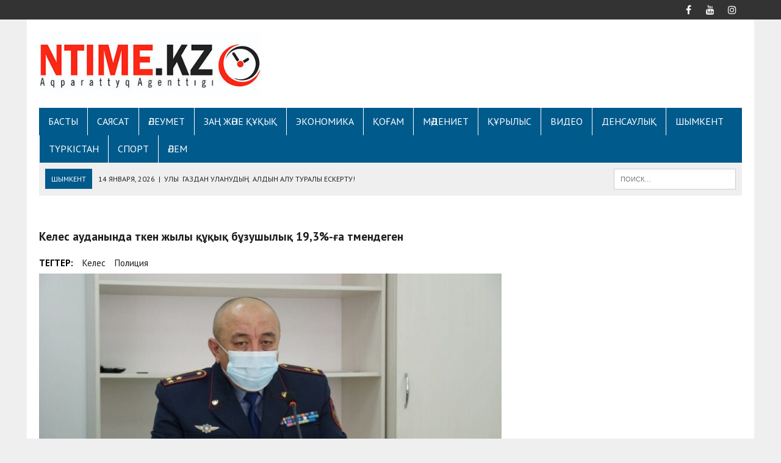

--- FILE ---
content_type: text/html; charset=UTF-8
request_url: https://ntime.kz/%D0%BA%D0%B5%D0%BB%D0%B5%D1%81-%D0%B0%D1%83%D0%B4%D0%B0%D0%BD%D1%8B%D0%BD%D0%B4%D0%B0-%D3%A9%D1%82%D0%BA%D0%B5%D0%BD-%D0%B6%D1%8B%D0%BB%D1%8B-%D2%9B%D2%B1%D2%9B%D1%8B%D2%9B-%D0%B1%D2%B1%D0%B7%D1%83/
body_size: 18846
content:
<!DOCTYPE html>
<html class="no-js" lang="ru-RU">
	
	
	
<head>
	
<!-- Yandex.RTB -->
<script>window.yaContextCb=window.yaContextCb||[]</script>
<script src="https://yandex.ru/ads/system/context.js" async></script>
	
	
<meta charset="UTF-8">
<meta name="viewport" content="width=device-width, initial-scale=1.0">

<meta name="yandex-verification" content="c160b0cc97a96af7" />
<meta name="msvalidate.01" content="14667564AF0B4EF837A6751C8317061D" />	
<link rel="profile" href="http://gmpg.org/xfn/11" />
<link rel="pingback" href="https://ntime.kz/xmlrpc.php" />
<meta name='robots' content='index, follow, max-image-preview:large, max-snippet:-1, max-video-preview:-1' />

	<!-- This site is optimized with the Yoast SEO plugin v26.2 - https://yoast.com/wordpress/plugins/seo/ -->
	<title>Келес ауданында өткен жылы құқық бұзушылық 19,3%-ға төмендеген</title>
	<meta name="description" content="Түркістан облысы Полиция департаменті аудан, қалалық Полиция бөлім, басқарма басшылары өткен жылды қорытындылап, халыққа есеп беруде. Осы тұста кезекті" />
	<link rel="canonical" href="https://ntime.kz/келес-ауданында-өткен-жылы-құқық-бұзу/" />
	<meta property="og:locale" content="ru_RU" />
	<meta property="og:type" content="article" />
	<meta property="og:title" content="Келес ауданында өткен жылы құқық бұзушылық 19,3%-ға төмендеген" />
	<meta property="og:description" content="Түркістан облысы Полиция департаменті аудан, қалалық Полиция бөлім, басқарма басшылары өткен жылды қорытындылап, халыққа есеп беруде. Осы тұста кезекті" />
	<meta property="og:url" content="https://ntime.kz/келес-ауданында-өткен-жылы-құқық-бұзу/" />
	<meta property="og:site_name" content="Новости Казахстана - NTIME.KZ" />
	<meta property="article:publisher" content="https://www.facebook.com/Ntime.kz" />
	<meta property="article:published_time" content="2022-02-05T07:53:06+00:00" />
	<meta property="article:modified_time" content="2022-02-05T07:53:08+00:00" />
	<meta property="og:image" content="https://ntime.kz/wp-content/uploads/2022/02/273409592_1320763578399327_4265978660596102468_n.jpg" />
	<meta property="og:image:width" content="1280" />
	<meta property="og:image:height" content="720" />
	<meta property="og:image:type" content="image/jpeg" />
	<meta name="author" content="Берден" />
	<meta name="twitter:card" content="summary_large_image" />
	<meta name="twitter:label1" content="Написано автором" />
	<meta name="twitter:data1" content="Берден" />
	<script type="application/ld+json" class="yoast-schema-graph">{"@context":"https://schema.org","@graph":[{"@type":"NewsArticle","@id":"https://ntime.kz/%d0%ba%d0%b5%d0%bb%d0%b5%d1%81-%d0%b0%d1%83%d0%b4%d0%b0%d0%bd%d1%8b%d0%bd%d0%b4%d0%b0-%d3%a9%d1%82%d0%ba%d0%b5%d0%bd-%d0%b6%d1%8b%d0%bb%d1%8b-%d2%9b%d2%b1%d2%9b%d1%8b%d2%9b-%d0%b1%d2%b1%d0%b7%d1%83/#article","isPartOf":{"@id":"https://ntime.kz/%d0%ba%d0%b5%d0%bb%d0%b5%d1%81-%d0%b0%d1%83%d0%b4%d0%b0%d0%bd%d1%8b%d0%bd%d0%b4%d0%b0-%d3%a9%d1%82%d0%ba%d0%b5%d0%bd-%d0%b6%d1%8b%d0%bb%d1%8b-%d2%9b%d2%b1%d2%9b%d1%8b%d2%9b-%d0%b1%d2%b1%d0%b7%d1%83/"},"author":{"name":"Берден","@id":"https://ntime.kz/#/schema/person/133583e02b0da3dbc06340d067012c02"},"headline":"Келес ауданында өткен жылы құқық бұзушылық 19,3%-ға төмендеген","datePublished":"2022-02-05T07:53:06+00:00","dateModified":"2022-02-05T07:53:08+00:00","mainEntityOfPage":{"@id":"https://ntime.kz/%d0%ba%d0%b5%d0%bb%d0%b5%d1%81-%d0%b0%d1%83%d0%b4%d0%b0%d0%bd%d1%8b%d0%bd%d0%b4%d0%b0-%d3%a9%d1%82%d0%ba%d0%b5%d0%bd-%d0%b6%d1%8b%d0%bb%d1%8b-%d2%9b%d2%b1%d2%9b%d1%8b%d2%9b-%d0%b1%d2%b1%d0%b7%d1%83/"},"wordCount":351,"publisher":{"@id":"https://ntime.kz/#organization"},"image":{"@id":"https://ntime.kz/%d0%ba%d0%b5%d0%bb%d0%b5%d1%81-%d0%b0%d1%83%d0%b4%d0%b0%d0%bd%d1%8b%d0%bd%d0%b4%d0%b0-%d3%a9%d1%82%d0%ba%d0%b5%d0%bd-%d0%b6%d1%8b%d0%bb%d1%8b-%d2%9b%d2%b1%d2%9b%d1%8b%d2%9b-%d0%b1%d2%b1%d0%b7%d1%83/#primaryimage"},"thumbnailUrl":"https://ntime.kz/wp-content/uploads/2022/02/273409592_1320763578399327_4265978660596102468_n.jpg","keywords":["Келес","полиция"],"articleSection":["Билік","Заң және құқық","Қоғам"],"inLanguage":"ru-RU"},{"@type":"WebPage","@id":"https://ntime.kz/%d0%ba%d0%b5%d0%bb%d0%b5%d1%81-%d0%b0%d1%83%d0%b4%d0%b0%d0%bd%d1%8b%d0%bd%d0%b4%d0%b0-%d3%a9%d1%82%d0%ba%d0%b5%d0%bd-%d0%b6%d1%8b%d0%bb%d1%8b-%d2%9b%d2%b1%d2%9b%d1%8b%d2%9b-%d0%b1%d2%b1%d0%b7%d1%83/","url":"https://ntime.kz/%d0%ba%d0%b5%d0%bb%d0%b5%d1%81-%d0%b0%d1%83%d0%b4%d0%b0%d0%bd%d1%8b%d0%bd%d0%b4%d0%b0-%d3%a9%d1%82%d0%ba%d0%b5%d0%bd-%d0%b6%d1%8b%d0%bb%d1%8b-%d2%9b%d2%b1%d2%9b%d1%8b%d2%9b-%d0%b1%d2%b1%d0%b7%d1%83/","name":"Келес ауданында өткен жылы құқық бұзушылық 19,3%-ға төмендеген","isPartOf":{"@id":"https://ntime.kz/#website"},"primaryImageOfPage":{"@id":"https://ntime.kz/%d0%ba%d0%b5%d0%bb%d0%b5%d1%81-%d0%b0%d1%83%d0%b4%d0%b0%d0%bd%d1%8b%d0%bd%d0%b4%d0%b0-%d3%a9%d1%82%d0%ba%d0%b5%d0%bd-%d0%b6%d1%8b%d0%bb%d1%8b-%d2%9b%d2%b1%d2%9b%d1%8b%d2%9b-%d0%b1%d2%b1%d0%b7%d1%83/#primaryimage"},"image":{"@id":"https://ntime.kz/%d0%ba%d0%b5%d0%bb%d0%b5%d1%81-%d0%b0%d1%83%d0%b4%d0%b0%d0%bd%d1%8b%d0%bd%d0%b4%d0%b0-%d3%a9%d1%82%d0%ba%d0%b5%d0%bd-%d0%b6%d1%8b%d0%bb%d1%8b-%d2%9b%d2%b1%d2%9b%d1%8b%d2%9b-%d0%b1%d2%b1%d0%b7%d1%83/#primaryimage"},"thumbnailUrl":"https://ntime.kz/wp-content/uploads/2022/02/273409592_1320763578399327_4265978660596102468_n.jpg","datePublished":"2022-02-05T07:53:06+00:00","dateModified":"2022-02-05T07:53:08+00:00","description":"Түркістан облысы Полиция департаменті аудан, қалалық Полиция бөлім, басқарма басшылары өткен жылды қорытындылап, халыққа есеп беруде. Осы тұста кезекті","breadcrumb":{"@id":"https://ntime.kz/%d0%ba%d0%b5%d0%bb%d0%b5%d1%81-%d0%b0%d1%83%d0%b4%d0%b0%d0%bd%d1%8b%d0%bd%d0%b4%d0%b0-%d3%a9%d1%82%d0%ba%d0%b5%d0%bd-%d0%b6%d1%8b%d0%bb%d1%8b-%d2%9b%d2%b1%d2%9b%d1%8b%d2%9b-%d0%b1%d2%b1%d0%b7%d1%83/#breadcrumb"},"inLanguage":"ru-RU","potentialAction":[{"@type":"ReadAction","target":["https://ntime.kz/%d0%ba%d0%b5%d0%bb%d0%b5%d1%81-%d0%b0%d1%83%d0%b4%d0%b0%d0%bd%d1%8b%d0%bd%d0%b4%d0%b0-%d3%a9%d1%82%d0%ba%d0%b5%d0%bd-%d0%b6%d1%8b%d0%bb%d1%8b-%d2%9b%d2%b1%d2%9b%d1%8b%d2%9b-%d0%b1%d2%b1%d0%b7%d1%83/"]}]},{"@type":"ImageObject","inLanguage":"ru-RU","@id":"https://ntime.kz/%d0%ba%d0%b5%d0%bb%d0%b5%d1%81-%d0%b0%d1%83%d0%b4%d0%b0%d0%bd%d1%8b%d0%bd%d0%b4%d0%b0-%d3%a9%d1%82%d0%ba%d0%b5%d0%bd-%d0%b6%d1%8b%d0%bb%d1%8b-%d2%9b%d2%b1%d2%9b%d1%8b%d2%9b-%d0%b1%d2%b1%d0%b7%d1%83/#primaryimage","url":"https://ntime.kz/wp-content/uploads/2022/02/273409592_1320763578399327_4265978660596102468_n.jpg","contentUrl":"https://ntime.kz/wp-content/uploads/2022/02/273409592_1320763578399327_4265978660596102468_n.jpg","width":1280,"height":720},{"@type":"BreadcrumbList","@id":"https://ntime.kz/%d0%ba%d0%b5%d0%bb%d0%b5%d1%81-%d0%b0%d1%83%d0%b4%d0%b0%d0%bd%d1%8b%d0%bd%d0%b4%d0%b0-%d3%a9%d1%82%d0%ba%d0%b5%d0%bd-%d0%b6%d1%8b%d0%bb%d1%8b-%d2%9b%d2%b1%d2%9b%d1%8b%d2%9b-%d0%b1%d2%b1%d0%b7%d1%83/#breadcrumb","itemListElement":[{"@type":"ListItem","position":1,"name":"Главная страница","item":"https://ntime.kz/"},{"@type":"ListItem","position":2,"name":"Келес ауданында өткен жылы құқық бұзушылық 19,3%-ға төмендеген"}]},{"@type":"WebSite","@id":"https://ntime.kz/#website","url":"https://ntime.kz/","name":"Новости Казахстана – последние новости на NTIME.KZ","description":"свежие новости о Казахстане,  новости спорта, культуры, мнения аналитиков, финансы, события.","publisher":{"@id":"https://ntime.kz/#organization"},"alternateName":"NTIME.KZ","potentialAction":[{"@type":"SearchAction","target":{"@type":"EntryPoint","urlTemplate":"https://ntime.kz/?s={search_term_string}"},"query-input":{"@type":"PropertyValueSpecification","valueRequired":true,"valueName":"search_term_string"}}],"inLanguage":"ru-RU"},{"@type":"Organization","@id":"https://ntime.kz/#organization","name":"Информационное агентство Ntime.kz","alternateName":"NTIME.KZ","url":"https://ntime.kz/","logo":{"@type":"ImageObject","inLanguage":"ru-RU","@id":"https://ntime.kz/#/schema/logo/image/","url":"https://ntime.kz/wp-content/uploads/2021/02/ntimekz-1.jpg","contentUrl":"https://ntime.kz/wp-content/uploads/2021/02/ntimekz-1.jpg","width":444,"height":149,"caption":"Информационное агентство Ntime.kz"},"image":{"@id":"https://ntime.kz/#/schema/logo/image/"},"sameAs":["https://www.facebook.com/Ntime.kz"]},{"@type":"Person","@id":"https://ntime.kz/#/schema/person/133583e02b0da3dbc06340d067012c02","name":"Берден","image":{"@type":"ImageObject","inLanguage":"ru-RU","@id":"https://ntime.kz/#/schema/person/image/","url":"https://secure.gravatar.com/avatar/2fa884c1b7fb814d231c80a96ae118ca68197a93dfcaf22fcce2067da2228ffe?s=96&d=mm&r=g","contentUrl":"https://secure.gravatar.com/avatar/2fa884c1b7fb814d231c80a96ae118ca68197a93dfcaf22fcce2067da2228ffe?s=96&d=mm&r=g","caption":"Берден"},"url":"https://ntime.kz/author/operator/"}]}</script>
	<!-- / Yoast SEO plugin. -->


<link rel='dns-prefetch' href='//fonts.googleapis.com' />
<link rel="alternate" type="application/rss+xml" title="Новости Казахстана - NTIME.KZ &raquo; Лента" href="https://ntime.kz/feed/" />
<link rel="alternate" type="application/rss+xml" title="Новости Казахстана - NTIME.KZ &raquo; Лента комментариев" href="https://ntime.kz/comments/feed/" />
<link rel="alternate" type="application/rss+xml" title="Новости Казахстана - NTIME.KZ &raquo; Лента комментариев к &laquo;Келес ауданында өткен жылы құқық бұзушылық 19,3%-ға төмендеген&raquo;" href="https://ntime.kz/%d0%ba%d0%b5%d0%bb%d0%b5%d1%81-%d0%b0%d1%83%d0%b4%d0%b0%d0%bd%d1%8b%d0%bd%d0%b4%d0%b0-%d3%a9%d1%82%d0%ba%d0%b5%d0%bd-%d0%b6%d1%8b%d0%bb%d1%8b-%d2%9b%d2%b1%d2%9b%d1%8b%d2%9b-%d0%b1%d2%b1%d0%b7%d1%83/feed/" />
<link rel="alternate" title="oEmbed (JSON)" type="application/json+oembed" href="https://ntime.kz/wp-json/oembed/1.0/embed?url=https%3A%2F%2Fntime.kz%2F%25d0%25ba%25d0%25b5%25d0%25bb%25d0%25b5%25d1%2581-%25d0%25b0%25d1%2583%25d0%25b4%25d0%25b0%25d0%25bd%25d1%258b%25d0%25bd%25d0%25b4%25d0%25b0-%25d3%25a9%25d1%2582%25d0%25ba%25d0%25b5%25d0%25bd-%25d0%25b6%25d1%258b%25d0%25bb%25d1%258b-%25d2%259b%25d2%25b1%25d2%259b%25d1%258b%25d2%259b-%25d0%25b1%25d2%25b1%25d0%25b7%25d1%2583%2F" />
<link rel="alternate" title="oEmbed (XML)" type="text/xml+oembed" href="https://ntime.kz/wp-json/oembed/1.0/embed?url=https%3A%2F%2Fntime.kz%2F%25d0%25ba%25d0%25b5%25d0%25bb%25d0%25b5%25d1%2581-%25d0%25b0%25d1%2583%25d0%25b4%25d0%25b0%25d0%25bd%25d1%258b%25d0%25bd%25d0%25b4%25d0%25b0-%25d3%25a9%25d1%2582%25d0%25ba%25d0%25b5%25d0%25bd-%25d0%25b6%25d1%258b%25d0%25bb%25d1%258b-%25d2%259b%25d2%25b1%25d2%259b%25d1%258b%25d2%259b-%25d0%25b1%25d2%25b1%25d0%25b7%25d1%2583%2F&#038;format=xml" />
<style id='wp-img-auto-sizes-contain-inline-css' type='text/css'>
img:is([sizes=auto i],[sizes^="auto," i]){contain-intrinsic-size:3000px 1500px}
/*# sourceURL=wp-img-auto-sizes-contain-inline-css */
</style>
<style id='wp-emoji-styles-inline-css' type='text/css'>

	img.wp-smiley, img.emoji {
		display: inline !important;
		border: none !important;
		box-shadow: none !important;
		height: 1em !important;
		width: 1em !important;
		margin: 0 0.07em !important;
		vertical-align: -0.1em !important;
		background: none !important;
		padding: 0 !important;
	}
/*# sourceURL=wp-emoji-styles-inline-css */
</style>
<style id='wp-block-library-inline-css' type='text/css'>
:root{--wp-block-synced-color:#7a00df;--wp-block-synced-color--rgb:122,0,223;--wp-bound-block-color:var(--wp-block-synced-color);--wp-editor-canvas-background:#ddd;--wp-admin-theme-color:#007cba;--wp-admin-theme-color--rgb:0,124,186;--wp-admin-theme-color-darker-10:#006ba1;--wp-admin-theme-color-darker-10--rgb:0,107,160.5;--wp-admin-theme-color-darker-20:#005a87;--wp-admin-theme-color-darker-20--rgb:0,90,135;--wp-admin-border-width-focus:2px}@media (min-resolution:192dpi){:root{--wp-admin-border-width-focus:1.5px}}.wp-element-button{cursor:pointer}:root .has-very-light-gray-background-color{background-color:#eee}:root .has-very-dark-gray-background-color{background-color:#313131}:root .has-very-light-gray-color{color:#eee}:root .has-very-dark-gray-color{color:#313131}:root .has-vivid-green-cyan-to-vivid-cyan-blue-gradient-background{background:linear-gradient(135deg,#00d084,#0693e3)}:root .has-purple-crush-gradient-background{background:linear-gradient(135deg,#34e2e4,#4721fb 50%,#ab1dfe)}:root .has-hazy-dawn-gradient-background{background:linear-gradient(135deg,#faaca8,#dad0ec)}:root .has-subdued-olive-gradient-background{background:linear-gradient(135deg,#fafae1,#67a671)}:root .has-atomic-cream-gradient-background{background:linear-gradient(135deg,#fdd79a,#004a59)}:root .has-nightshade-gradient-background{background:linear-gradient(135deg,#330968,#31cdcf)}:root .has-midnight-gradient-background{background:linear-gradient(135deg,#020381,#2874fc)}:root{--wp--preset--font-size--normal:16px;--wp--preset--font-size--huge:42px}.has-regular-font-size{font-size:1em}.has-larger-font-size{font-size:2.625em}.has-normal-font-size{font-size:var(--wp--preset--font-size--normal)}.has-huge-font-size{font-size:var(--wp--preset--font-size--huge)}.has-text-align-center{text-align:center}.has-text-align-left{text-align:left}.has-text-align-right{text-align:right}.has-fit-text{white-space:nowrap!important}#end-resizable-editor-section{display:none}.aligncenter{clear:both}.items-justified-left{justify-content:flex-start}.items-justified-center{justify-content:center}.items-justified-right{justify-content:flex-end}.items-justified-space-between{justify-content:space-between}.screen-reader-text{border:0;clip-path:inset(50%);height:1px;margin:-1px;overflow:hidden;padding:0;position:absolute;width:1px;word-wrap:normal!important}.screen-reader-text:focus{background-color:#ddd;clip-path:none;color:#444;display:block;font-size:1em;height:auto;left:5px;line-height:normal;padding:15px 23px 14px;text-decoration:none;top:5px;width:auto;z-index:100000}html :where(.has-border-color){border-style:solid}html :where([style*=border-top-color]){border-top-style:solid}html :where([style*=border-right-color]){border-right-style:solid}html :where([style*=border-bottom-color]){border-bottom-style:solid}html :where([style*=border-left-color]){border-left-style:solid}html :where([style*=border-width]){border-style:solid}html :where([style*=border-top-width]){border-top-style:solid}html :where([style*=border-right-width]){border-right-style:solid}html :where([style*=border-bottom-width]){border-bottom-style:solid}html :where([style*=border-left-width]){border-left-style:solid}html :where(img[class*=wp-image-]){height:auto;max-width:100%}:where(figure){margin:0 0 1em}html :where(.is-position-sticky){--wp-admin--admin-bar--position-offset:var(--wp-admin--admin-bar--height,0px)}@media screen and (max-width:600px){html :where(.is-position-sticky){--wp-admin--admin-bar--position-offset:0px}}

/*# sourceURL=wp-block-library-inline-css */
</style><style id='wp-block-paragraph-inline-css' type='text/css'>
.is-small-text{font-size:.875em}.is-regular-text{font-size:1em}.is-large-text{font-size:2.25em}.is-larger-text{font-size:3em}.has-drop-cap:not(:focus):first-letter{float:left;font-size:8.4em;font-style:normal;font-weight:100;line-height:.68;margin:.05em .1em 0 0;text-transform:uppercase}body.rtl .has-drop-cap:not(:focus):first-letter{float:none;margin-left:.1em}p.has-drop-cap.has-background{overflow:hidden}:root :where(p.has-background){padding:1.25em 2.375em}:where(p.has-text-color:not(.has-link-color)) a{color:inherit}p.has-text-align-left[style*="writing-mode:vertical-lr"],p.has-text-align-right[style*="writing-mode:vertical-rl"]{rotate:180deg}
/*# sourceURL=https://ntime.kz/wp-includes/blocks/paragraph/style.min.css */
</style>
<style id='global-styles-inline-css' type='text/css'>
:root{--wp--preset--aspect-ratio--square: 1;--wp--preset--aspect-ratio--4-3: 4/3;--wp--preset--aspect-ratio--3-4: 3/4;--wp--preset--aspect-ratio--3-2: 3/2;--wp--preset--aspect-ratio--2-3: 2/3;--wp--preset--aspect-ratio--16-9: 16/9;--wp--preset--aspect-ratio--9-16: 9/16;--wp--preset--color--black: #000000;--wp--preset--color--cyan-bluish-gray: #abb8c3;--wp--preset--color--white: #ffffff;--wp--preset--color--pale-pink: #f78da7;--wp--preset--color--vivid-red: #cf2e2e;--wp--preset--color--luminous-vivid-orange: #ff6900;--wp--preset--color--luminous-vivid-amber: #fcb900;--wp--preset--color--light-green-cyan: #7bdcb5;--wp--preset--color--vivid-green-cyan: #00d084;--wp--preset--color--pale-cyan-blue: #8ed1fc;--wp--preset--color--vivid-cyan-blue: #0693e3;--wp--preset--color--vivid-purple: #9b51e0;--wp--preset--gradient--vivid-cyan-blue-to-vivid-purple: linear-gradient(135deg,rgb(6,147,227) 0%,rgb(155,81,224) 100%);--wp--preset--gradient--light-green-cyan-to-vivid-green-cyan: linear-gradient(135deg,rgb(122,220,180) 0%,rgb(0,208,130) 100%);--wp--preset--gradient--luminous-vivid-amber-to-luminous-vivid-orange: linear-gradient(135deg,rgb(252,185,0) 0%,rgb(255,105,0) 100%);--wp--preset--gradient--luminous-vivid-orange-to-vivid-red: linear-gradient(135deg,rgb(255,105,0) 0%,rgb(207,46,46) 100%);--wp--preset--gradient--very-light-gray-to-cyan-bluish-gray: linear-gradient(135deg,rgb(238,238,238) 0%,rgb(169,184,195) 100%);--wp--preset--gradient--cool-to-warm-spectrum: linear-gradient(135deg,rgb(74,234,220) 0%,rgb(151,120,209) 20%,rgb(207,42,186) 40%,rgb(238,44,130) 60%,rgb(251,105,98) 80%,rgb(254,248,76) 100%);--wp--preset--gradient--blush-light-purple: linear-gradient(135deg,rgb(255,206,236) 0%,rgb(152,150,240) 100%);--wp--preset--gradient--blush-bordeaux: linear-gradient(135deg,rgb(254,205,165) 0%,rgb(254,45,45) 50%,rgb(107,0,62) 100%);--wp--preset--gradient--luminous-dusk: linear-gradient(135deg,rgb(255,203,112) 0%,rgb(199,81,192) 50%,rgb(65,88,208) 100%);--wp--preset--gradient--pale-ocean: linear-gradient(135deg,rgb(255,245,203) 0%,rgb(182,227,212) 50%,rgb(51,167,181) 100%);--wp--preset--gradient--electric-grass: linear-gradient(135deg,rgb(202,248,128) 0%,rgb(113,206,126) 100%);--wp--preset--gradient--midnight: linear-gradient(135deg,rgb(2,3,129) 0%,rgb(40,116,252) 100%);--wp--preset--font-size--small: 13px;--wp--preset--font-size--medium: 20px;--wp--preset--font-size--large: 36px;--wp--preset--font-size--x-large: 42px;--wp--preset--spacing--20: 0.44rem;--wp--preset--spacing--30: 0.67rem;--wp--preset--spacing--40: 1rem;--wp--preset--spacing--50: 1.5rem;--wp--preset--spacing--60: 2.25rem;--wp--preset--spacing--70: 3.38rem;--wp--preset--spacing--80: 5.06rem;--wp--preset--shadow--natural: 6px 6px 9px rgba(0, 0, 0, 0.2);--wp--preset--shadow--deep: 12px 12px 50px rgba(0, 0, 0, 0.4);--wp--preset--shadow--sharp: 6px 6px 0px rgba(0, 0, 0, 0.2);--wp--preset--shadow--outlined: 6px 6px 0px -3px rgb(255, 255, 255), 6px 6px rgb(0, 0, 0);--wp--preset--shadow--crisp: 6px 6px 0px rgb(0, 0, 0);}:where(.is-layout-flex){gap: 0.5em;}:where(.is-layout-grid){gap: 0.5em;}body .is-layout-flex{display: flex;}.is-layout-flex{flex-wrap: wrap;align-items: center;}.is-layout-flex > :is(*, div){margin: 0;}body .is-layout-grid{display: grid;}.is-layout-grid > :is(*, div){margin: 0;}:where(.wp-block-columns.is-layout-flex){gap: 2em;}:where(.wp-block-columns.is-layout-grid){gap: 2em;}:where(.wp-block-post-template.is-layout-flex){gap: 1.25em;}:where(.wp-block-post-template.is-layout-grid){gap: 1.25em;}.has-black-color{color: var(--wp--preset--color--black) !important;}.has-cyan-bluish-gray-color{color: var(--wp--preset--color--cyan-bluish-gray) !important;}.has-white-color{color: var(--wp--preset--color--white) !important;}.has-pale-pink-color{color: var(--wp--preset--color--pale-pink) !important;}.has-vivid-red-color{color: var(--wp--preset--color--vivid-red) !important;}.has-luminous-vivid-orange-color{color: var(--wp--preset--color--luminous-vivid-orange) !important;}.has-luminous-vivid-amber-color{color: var(--wp--preset--color--luminous-vivid-amber) !important;}.has-light-green-cyan-color{color: var(--wp--preset--color--light-green-cyan) !important;}.has-vivid-green-cyan-color{color: var(--wp--preset--color--vivid-green-cyan) !important;}.has-pale-cyan-blue-color{color: var(--wp--preset--color--pale-cyan-blue) !important;}.has-vivid-cyan-blue-color{color: var(--wp--preset--color--vivid-cyan-blue) !important;}.has-vivid-purple-color{color: var(--wp--preset--color--vivid-purple) !important;}.has-black-background-color{background-color: var(--wp--preset--color--black) !important;}.has-cyan-bluish-gray-background-color{background-color: var(--wp--preset--color--cyan-bluish-gray) !important;}.has-white-background-color{background-color: var(--wp--preset--color--white) !important;}.has-pale-pink-background-color{background-color: var(--wp--preset--color--pale-pink) !important;}.has-vivid-red-background-color{background-color: var(--wp--preset--color--vivid-red) !important;}.has-luminous-vivid-orange-background-color{background-color: var(--wp--preset--color--luminous-vivid-orange) !important;}.has-luminous-vivid-amber-background-color{background-color: var(--wp--preset--color--luminous-vivid-amber) !important;}.has-light-green-cyan-background-color{background-color: var(--wp--preset--color--light-green-cyan) !important;}.has-vivid-green-cyan-background-color{background-color: var(--wp--preset--color--vivid-green-cyan) !important;}.has-pale-cyan-blue-background-color{background-color: var(--wp--preset--color--pale-cyan-blue) !important;}.has-vivid-cyan-blue-background-color{background-color: var(--wp--preset--color--vivid-cyan-blue) !important;}.has-vivid-purple-background-color{background-color: var(--wp--preset--color--vivid-purple) !important;}.has-black-border-color{border-color: var(--wp--preset--color--black) !important;}.has-cyan-bluish-gray-border-color{border-color: var(--wp--preset--color--cyan-bluish-gray) !important;}.has-white-border-color{border-color: var(--wp--preset--color--white) !important;}.has-pale-pink-border-color{border-color: var(--wp--preset--color--pale-pink) !important;}.has-vivid-red-border-color{border-color: var(--wp--preset--color--vivid-red) !important;}.has-luminous-vivid-orange-border-color{border-color: var(--wp--preset--color--luminous-vivid-orange) !important;}.has-luminous-vivid-amber-border-color{border-color: var(--wp--preset--color--luminous-vivid-amber) !important;}.has-light-green-cyan-border-color{border-color: var(--wp--preset--color--light-green-cyan) !important;}.has-vivid-green-cyan-border-color{border-color: var(--wp--preset--color--vivid-green-cyan) !important;}.has-pale-cyan-blue-border-color{border-color: var(--wp--preset--color--pale-cyan-blue) !important;}.has-vivid-cyan-blue-border-color{border-color: var(--wp--preset--color--vivid-cyan-blue) !important;}.has-vivid-purple-border-color{border-color: var(--wp--preset--color--vivid-purple) !important;}.has-vivid-cyan-blue-to-vivid-purple-gradient-background{background: var(--wp--preset--gradient--vivid-cyan-blue-to-vivid-purple) !important;}.has-light-green-cyan-to-vivid-green-cyan-gradient-background{background: var(--wp--preset--gradient--light-green-cyan-to-vivid-green-cyan) !important;}.has-luminous-vivid-amber-to-luminous-vivid-orange-gradient-background{background: var(--wp--preset--gradient--luminous-vivid-amber-to-luminous-vivid-orange) !important;}.has-luminous-vivid-orange-to-vivid-red-gradient-background{background: var(--wp--preset--gradient--luminous-vivid-orange-to-vivid-red) !important;}.has-very-light-gray-to-cyan-bluish-gray-gradient-background{background: var(--wp--preset--gradient--very-light-gray-to-cyan-bluish-gray) !important;}.has-cool-to-warm-spectrum-gradient-background{background: var(--wp--preset--gradient--cool-to-warm-spectrum) !important;}.has-blush-light-purple-gradient-background{background: var(--wp--preset--gradient--blush-light-purple) !important;}.has-blush-bordeaux-gradient-background{background: var(--wp--preset--gradient--blush-bordeaux) !important;}.has-luminous-dusk-gradient-background{background: var(--wp--preset--gradient--luminous-dusk) !important;}.has-pale-ocean-gradient-background{background: var(--wp--preset--gradient--pale-ocean) !important;}.has-electric-grass-gradient-background{background: var(--wp--preset--gradient--electric-grass) !important;}.has-midnight-gradient-background{background: var(--wp--preset--gradient--midnight) !important;}.has-small-font-size{font-size: var(--wp--preset--font-size--small) !important;}.has-medium-font-size{font-size: var(--wp--preset--font-size--medium) !important;}.has-large-font-size{font-size: var(--wp--preset--font-size--large) !important;}.has-x-large-font-size{font-size: var(--wp--preset--font-size--x-large) !important;}
/*# sourceURL=global-styles-inline-css */
</style>

<style id='classic-theme-styles-inline-css' type='text/css'>
/*! This file is auto-generated */
.wp-block-button__link{color:#fff;background-color:#32373c;border-radius:9999px;box-shadow:none;text-decoration:none;padding:calc(.667em + 2px) calc(1.333em + 2px);font-size:1.125em}.wp-block-file__button{background:#32373c;color:#fff;text-decoration:none}
/*# sourceURL=/wp-includes/css/classic-themes.min.css */
</style>
<link rel='stylesheet' id='mh-style-css' href='https://ntime.kz/wp-content/themes/mh-newsdesk/style.css?ver=1.5.5' type='text/css' media='all' />
<link rel='stylesheet' id='mh-font-awesome-css' href='https://ntime.kz/wp-content/themes/mh-newsdesk/includes/font-awesome.min.css' type='text/css' media='all' />
<link rel='stylesheet' id='mh-google-fonts-css' href='https://fonts.googleapis.com/css?family=PT+Sans:300,400,400italic,600,700' type='text/css' media='all' />
<link rel='stylesheet' id='fancybox-css' href='https://ntime.kz/wp-content/plugins/easy-fancybox/fancybox/1.5.4/jquery.fancybox.min.css?ver=6.9' type='text/css' media='screen' />
<link rel='stylesheet' id='heateor_sss_frontend_css-css' href='https://ntime.kz/wp-content/plugins/sassy-social-share/public/css/sassy-social-share-public.css?ver=3.3.79' type='text/css' media='all' />
<style id='heateor_sss_frontend_css-inline-css' type='text/css'>
.heateor_sss_button_instagram span.heateor_sss_svg,a.heateor_sss_instagram span.heateor_sss_svg{background:radial-gradient(circle at 30% 107%,#fdf497 0,#fdf497 5%,#fd5949 45%,#d6249f 60%,#285aeb 90%)}.heateor_sss_horizontal_sharing .heateor_sss_svg,.heateor_sss_standard_follow_icons_container .heateor_sss_svg{color:#fff;border-width:0px;border-style:solid;border-color:transparent}.heateor_sss_horizontal_sharing .heateorSssTCBackground{color:#666}.heateor_sss_horizontal_sharing span.heateor_sss_svg:hover,.heateor_sss_standard_follow_icons_container span.heateor_sss_svg:hover{border-color:transparent;}.heateor_sss_vertical_sharing span.heateor_sss_svg,.heateor_sss_floating_follow_icons_container span.heateor_sss_svg{color:#fff;border-width:0px;border-style:solid;border-color:transparent;}.heateor_sss_vertical_sharing .heateorSssTCBackground{color:#666;}.heateor_sss_vertical_sharing span.heateor_sss_svg:hover,.heateor_sss_floating_follow_icons_container span.heateor_sss_svg:hover{border-color:transparent;}@media screen and (max-width:783px) {.heateor_sss_vertical_sharing{display:none!important}}
/*# sourceURL=heateor_sss_frontend_css-inline-css */
</style>
<script type="text/javascript" src="https://ntime.kz/wp-includes/js/jquery/jquery.min.js?ver=3.7.1" id="jquery-core-js"></script>
<script type="text/javascript" src="https://ntime.kz/wp-includes/js/jquery/jquery-migrate.min.js?ver=3.4.1" id="jquery-migrate-js"></script>
<script type="text/javascript" src="https://ntime.kz/wp-content/themes/mh-newsdesk/js/scripts.js?ver=6.9" id="mh-scripts-js"></script>
<link rel="https://api.w.org/" href="https://ntime.kz/wp-json/" /><link rel="alternate" title="JSON" type="application/json" href="https://ntime.kz/wp-json/wp/v2/posts/9501" /><link rel="EditURI" type="application/rsd+xml" title="RSD" href="https://ntime.kz/xmlrpc.php?rsd" />
<meta name="generator" content="WordPress 6.9" />
<link rel='shortlink' href='https://ntime.kz/?p=9501' />
<!--[if lt IE 9]>
<script src="https://ntime.kz/wp-content/themes/mh-newsdesk/js/css3-mediaqueries.js"></script>
<![endif]-->
<style type="text/css">
.entry-content p { font-size: 18px; font-size: 1.125rem; }
.header-nav, .header-sub, h1, h2, h3, h4, h5, h6, .breadcrumb, .footer-bottom, .widget-list li, .cat-item, .page_item, .menu-item, .button, .submit, .commentlist .vcard, .pagination, .mh-share-buttons { font-family: "PT Sans", sans-serif; }
body { font-family: "PT Sans", sans-serif; }
</style>
<link rel="icon" href="https://ntime.kz/wp-content/uploads/2021/02/favicon.ico" sizes="32x32" />
<link rel="icon" href="https://ntime.kz/wp-content/uploads/2021/02/favicon.ico" sizes="192x192" />
<link rel="apple-touch-icon" href="https://ntime.kz/wp-content/uploads/2021/02/favicon.ico" />
<meta name="msapplication-TileImage" content="https://ntime.kz/wp-content/uploads/2021/02/favicon.ico" />
		<style type="text/css" id="wp-custom-css">
			.entry-header .entry-title, .page-title {
    
    font-size: 1.375rem;
  
}

.mar_counter {
    display: flex;
}

.mar-fa-icon {
    display: flex;
    flex-wrap: nowrap;
    justify-content: space-around;
}
.main-nav {
    background: #005a8c;
    text-transform: uppercase;
}

.main-nav li {

    border-left: 1px solid #fff;
}

.content-lead-title {
   
    font-size: 1.2rem;
  
    font-weight: 700;
}

.content-list-title {
   
    font-size: 1.2rem;
       font-weight: 700;
}

.entry-header .entry-title, .page-title {
    font-size: 1.2rem;
    font-weight: 700;
}

.cp-title-xl {
       font-size: 1.2rem;
    font-weight: 700;
}

@media (max-width: 768px) {
  .content-thumb img,
  .content-list-thumb img,
  .wp-post-image {
    width: 100% !important;
    height: auto !important;
    max-width: 100% !important;
    display: block;
  }


		</style>
		</head>
<body class="wp-singular post-template-default single single-post postid-9501 single-format-standard wp-theme-mh-newsdesk mh-right-sb mh-loop-layout1" itemscope="itemscope" itemtype="http://schema.org/WebPage">
	
	
	
	<!-- Yandex.RTB -->
<script>window.yaContextCb=window.yaContextCb||[]</script>
<script src="https://yandex.ru/ads/system/context.js" async></script>
	
	
	<!-- Yandex.RTB R-A-4605517-8 -->
<script>
window.yaContextCb.push(()=>{
	Ya.Context.AdvManager.render({
		"blockId": "R-A-4605517-8",
		"type": "fullscreen",
		"platform": "touch"
	})
})
</script>
	
	<!-- Yandex.RTB R-A-4605517-3 -->
<script>
window.yaContextCb.push(()=>{
	Ya.Context.AdvManager.render({
		"blockId": "R-A-4605517-3",
		"type": "fullscreen",
		"platform": "desktop"
	})
})
</script>
	
	
	
	
	<div class="header-top">
		<div class="wrapper-inner clearfix">
										<nav class="social-nav clearfix" itemscope="itemscope" itemtype="http://schema.org/SiteNavigationElement">
					<div class="menu-social-container"><ul id="menu-social" class="menu"><li id="menu-item-755" class="menu-item menu-item-type-custom menu-item-object-custom menu-item-755"><a href="https://www.facebook.com/Ntime.kz"><span class="fa-stack"><i class="fa fa-circle fa-stack-2x"></i><i class="fa fa-mh-social fa-stack-1x"></i></span><span class="screen-reader-text">Элемент меню</span></a></li>
<li id="menu-item-759" class="menu-item menu-item-type-custom menu-item-object-custom menu-item-759"><a href="https://www.youtube.com/channel/UCSldjccxshTaFScDjxzGFXQ/videos"><span class="fa-stack"><i class="fa fa-circle fa-stack-2x"></i><i class="fa fa-mh-social fa-stack-1x"></i></span><span class="screen-reader-text">Элемент меню</span></a></li>
<li id="menu-item-18911" class="menu-item menu-item-type-custom menu-item-object-custom menu-item-18911"><a href="https://www.instagram.com/ntimekz/"><span class="fa-stack"><i class="fa fa-circle fa-stack-2x"></i><i class="fa fa-mh-social fa-stack-1x"></i></span><span class="screen-reader-text">Элемент меню</span></a></li>
</ul></div>				</nav>
					</div>
	</div>
<div id="mh-wrapper">
<header class="mh-header" itemscope="itemscope" itemtype="http://schema.org/WPHeader">
	<div class="header-wrap clearfix">
				<div class="mh-col mh-1-3 header-logo">
			<a href="https://ntime.kz/" title="Новости Казахстана - NTIME.KZ" rel="home">
<div class="logo-wrap" role="banner">
<img src="https://ntime.kz/wp-content/uploads/2021/03/cropped-logo2-4.jpg" height="125" width="435" alt="Новости Казахстана - NTIME.KZ" />
</div>
</a>
		</div>
		<aside id="block-10" class="mh-col mh-2-3 widget_block"><div class="header-ad"><!-- Yandex.RTB R-A-4605517-18 -->
<div id="yandex_rtb_R-A-4605517-18"></div>
<script>
window.yaContextCb.push(()=>{
	Ya.Context.AdvManager.render({
		"blockId": "R-A-4605517-18",
		"renderTo": "yandex_rtb_R-A-4605517-18"
	})
})
</script></div></aside>	</div>
	<div class="header-menu clearfix">
		<nav class="main-nav clearfix" itemscope="itemscope" itemtype="http://schema.org/SiteNavigationElement">
			<div class="menu-menu-1-container"><ul id="menu-menu-1" class="menu"><li id="menu-item-23110" class="menu-item menu-item-type-post_type menu-item-object-page menu-item-home menu-item-23110"><a href="https://ntime.kz/">Басты</a></li>
<li id="menu-item-47" class="menu-item menu-item-type-taxonomy menu-item-object-category menu-item-47"><a href="https://ntime.kz/category/sayasat/">Саясат</a></li>
<li id="menu-item-43" class="menu-item menu-item-type-taxonomy menu-item-object-category menu-item-43"><a href="https://ntime.kz/category/aleumet/">Әлеумет</a></li>
<li id="menu-item-44" class="menu-item menu-item-type-taxonomy menu-item-object-category current-post-ancestor current-menu-parent current-post-parent menu-item-44"><a href="https://ntime.kz/category/zan-jane-quqyq/">Заң және құқық</a></li>
<li id="menu-item-48" class="menu-item menu-item-type-taxonomy menu-item-object-category menu-item-48"><a href="https://ntime.kz/category/ekonomika/">Экономика</a></li>
<li id="menu-item-45" class="menu-item menu-item-type-taxonomy menu-item-object-category current-post-ancestor current-menu-parent current-post-parent menu-item-45"><a href="https://ntime.kz/category/qogam/">Қоғам</a></li>
<li id="menu-item-46" class="menu-item menu-item-type-taxonomy menu-item-object-category menu-item-46"><a href="https://ntime.kz/category/madeniet/">Мәдениет</a></li>
<li id="menu-item-15552" class="menu-item menu-item-type-custom menu-item-object-custom menu-item-15552"><a href="/tag/су/">Құрылыс</a></li>
<li id="menu-item-49" class="menu-item menu-item-type-taxonomy menu-item-object-category menu-item-49"><a href="https://ntime.kz/category/video/">Видео</a></li>
<li id="menu-item-175" class="menu-item menu-item-type-taxonomy menu-item-object-category menu-item-175"><a href="https://ntime.kz/category/%d0%b4%d0%b5%d2%a3%d1%81%d0%b0%d1%83%d0%bb%d1%8b%d2%9b/">Денсаулық</a></li>
<li id="menu-item-162" class="menu-item menu-item-type-custom menu-item-object-custom menu-item-162"><a href="/tag/шымкент/">Шымкент</a></li>
<li id="menu-item-163" class="menu-item menu-item-type-custom menu-item-object-custom menu-item-163"><a href="/tag/түркістан/">Түркістан</a></li>
<li id="menu-item-3525" class="menu-item menu-item-type-taxonomy menu-item-object-category menu-item-3525"><a href="https://ntime.kz/category/%d1%81%d0%bf%d0%be%d1%80%d1%82/">Спорт</a></li>
<li id="menu-item-24205" class="menu-item menu-item-type-taxonomy menu-item-object-category menu-item-24205"><a href="https://ntime.kz/category/%d3%99%d0%bb%d0%b5%d0%bc/">Әлем</a></li>
</ul></div>		</nav>
		<div class="header-sub clearfix">
							<div id="ticker" class="news-ticker mh-col mh-2-3 clearfix">
			<span class="ticker-title">
			Шымкент		</span>
		<ul class="ticker-content">			<li class="ticker-item">
				<a class="ticker-item-link" href="https://ntime.kz/%d0%bc%d0%be%d0%bc%d1%8b%d0%bd%d0%be%d0%b2-%d0%ba%d3%a9%d1%88%d0%b5%d1%81%d1%96%d0%bd%d0%b4%d0%b5-%d0%b6%d0%b0%d2%a3%d0%b0-%d0%b0%d0%b2%d1%82%d0%be%d0%ba%d3%a9%d0%bb%d1%96%d0%ba-%d3%a9%d1%82%d0%ba/" title="Момынов көшесінде жаңа автокөлік өткелі ашылды">
					<span class="ticker-item-date">16 января, 2026</span>
					<span class="ticker-item-separator">|</span>
					<span class="ticker-item-title">Момынов көшесінде жаңа автокөлік өткелі ашылды</span>
				</a>
			</li>			<li class="ticker-item">
				<a class="ticker-item-link" href="https://ntime.kz/%d1%83%d0%bb%d1%8b-%d0%b3%d0%b0%d0%b7%d0%b4%d0%b0%d0%bd-%d1%83%d0%bb%d0%b0%d0%bd%d1%83%d0%b4%d1%8b%d2%a3-%d0%b0%d0%bb%d0%b4%d1%8b%d0%bd-%d0%b0%d0%bb%d1%83-%d1%82%d1%83%d1%80%d0%b0%d0%bb/" title="Улы  газдан уланудың  алдын алу туралы ескерту!">
					<span class="ticker-item-date">14 января, 2026</span>
					<span class="ticker-item-separator">|</span>
					<span class="ticker-item-title">Улы  газдан уланудың  алдын алу туралы ескерту!</span>
				</a>
			</li>			<li class="ticker-item">
				<a class="ticker-item-link" href="https://ntime.kz/%d2%9b%d1%80-%d0%bc%d2%9b%d1%96%d0%b0-%d1%88%d1%8b%d0%bc%d0%ba%d0%b5%d0%bd%d1%82-%d2%9b%d0%b0%d0%bb%d0%b0%d1%81%d1%8b-%d0%b1%d0%be%d0%b9%d1%8b%d0%bd%d1%88%d0%b0-%d0%b4%d0%b5%d0%bf%d0%b0%d1%80%d1%82-4/" title="ҚР МҚІА Шымкент қаласы бойынша департаментіне жүгінген қала тұрғынының  құқығы қалпына келтірілді">
					<span class="ticker-item-date">12 января, 2026</span>
					<span class="ticker-item-separator">|</span>
					<span class="ticker-item-title">ҚР МҚІА Шымкент қаласы бойынша департаментіне жүгінген қала тұрғынының  құқығы қалпына келтірілді</span>
				</a>
			</li>			<li class="ticker-item">
				<a class="ticker-item-link" href="https://ntime.kz/%d0%b5%d2%a3%d0%b1%d0%b5%d0%ba-%d0%b0%d0%b4%d0%b0%d0%bc%d0%b4%d0%b0%d1%80%d1%8b-%d2%9b%d0%b0%d0%bb%d0%b0%d0%bd%d1%8b%d2%a3-%d1%82%d1%96%d1%80%d0%b5%d0%b3%d1%96/" title="Еңбек адамдары – қаланың тірегі">
					<span class="ticker-item-date">30 декабря, 2025</span>
					<span class="ticker-item-separator">|</span>
					<span class="ticker-item-title">Еңбек адамдары – қаланың тірегі</span>
				</a>
			</li>			<li class="ticker-item">
				<a class="ticker-item-link" href="https://ntime.kz/%d0%bc%d0%b0%d2%a3%d2%93%d1%8b%d1%81%d1%82%d0%b0%d1%83-%d0%b6%d0%b0%d1%81%d1%82%d0%b0%d1%80%d1%8b-%d0%bf%d0%b8%d0%bb%d0%be%d1%82%d1%82%d1%8b%d2%9b-%d0%b6%d0%be%d0%b1%d0%b0-%d0%b0%d1%8f%d1%81%d1%8b/" title="Маңғыстау жастары пилоттық жоба аясында Шымкентте білім алуда">
					<span class="ticker-item-date">28 декабря, 2025</span>
					<span class="ticker-item-separator">|</span>
					<span class="ticker-item-title">Маңғыстау жастары пилоттық жоба аясында Шымкентте білім алуда</span>
				</a>
			</li>	</ul>
</div>						<aside class="mh-col mh-1-3 header-search">
				<form role="search" method="get" class="search-form" action="https://ntime.kz/">
				<label>
					<span class="screen-reader-text">Найти:</span>
					<input type="search" class="search-field" placeholder="Поиск&hellip;" value="" name="s" />
				</label>
				<input type="submit" class="search-submit" value="Поиск" />
			</form>			</aside>
		</div>
	</div>
</header>
	
	
<div class="mh-section mh-group">
	<div id="main-content" class="mh-content" role="main" itemprop="mainContentOfPage">﻿<article id="post-9501" class="post-9501 post type-post status-publish format-standard has-post-thumbnail hentry category-419 category-zan-jane-quqyq category-qogam tag-332 tag-12">
	<header class="entry-header clearfix">
		
	
		
		<h1 class="entry-title">
			Келес ауданында өткен жылы құқық бұзушылық 19,3%-ға төмендеген		</h1><div class="entry-tags clearfix"><span>ТЕГТЕР:</span><a href="https://ntime.kz/tag/%d0%ba%d0%b5%d0%bb%d0%b5%d1%81/" rel="tag">Келес</a><a href="https://ntime.kz/tag/%d0%bf%d0%be%d0%bb%d0%b8%d1%86%d0%b8%d1%8f/" rel="tag">полиция</a></div>	</header>
<div class="entry-thumbnail">
<img width="777" height="437" src="https://ntime.kz/wp-content/uploads/2022/02/273409592_1320763578399327_4265978660596102468_n-777x437.jpg" class="attachment-content-single size-content-single wp-post-image" alt="" decoding="async" fetchpriority="high" srcset="https://ntime.kz/wp-content/uploads/2022/02/273409592_1320763578399327_4265978660596102468_n-777x437.jpg 777w, https://ntime.kz/wp-content/uploads/2022/02/273409592_1320763578399327_4265978660596102468_n-300x169.jpg 300w, https://ntime.kz/wp-content/uploads/2022/02/273409592_1320763578399327_4265978660596102468_n-1024x576.jpg 1024w, https://ntime.kz/wp-content/uploads/2022/02/273409592_1320763578399327_4265978660596102468_n-768x432.jpg 768w, https://ntime.kz/wp-content/uploads/2022/02/273409592_1320763578399327_4265978660596102468_n-180x101.jpg 180w, https://ntime.kz/wp-content/uploads/2022/02/273409592_1320763578399327_4265978660596102468_n-260x146.jpg 260w, https://ntime.kz/wp-content/uploads/2022/02/273409592_1320763578399327_4265978660596102468_n-373x210.jpg 373w, https://ntime.kz/wp-content/uploads/2022/02/273409592_1320763578399327_4265978660596102468_n-120x67.jpg 120w, https://ntime.kz/wp-content/uploads/2022/02/273409592_1320763578399327_4265978660596102468_n.jpg 1280w" sizes="(max-width: 777px) 100vw, 777px" /></div>
<p class="entry-meta">
<span class="entry-meta-date updated">5 февраля, 2022</span>
</p>
	<div class="entry-content clearfix">
		
<p>Түркістан облысы Полиция департаменті аудан, қалалық Полиция бөлім, басқарма басшылары өткен жылды қорытындылап, халыққа есеп беруде. Осы тұста кезекті есеп беру жиыны Келес ауданында өткізілді. Яғни Келес ауданы полиция бөлімінің бастығы полиция полковнигі Болат Қаныбеков, 2021 жылдың 12 айында жеке құраммен атқарылған жұмыстар бойынша есеп беру жиынын өткізді. Атап өтсек, Келес аудандық полиция бөлімі қызметкерлерімен қылмысқа қарсы күресті күшейтуге, қоғамдық тәртіпті және қауіпсіздікті қамтамасыз етуге, орын алған қылмыстарды дер кезінде ашуға бағытталған бірқатар шаралар атқарылып, соның нәтижесінде жалпы құқықбұзушылық 19,3%-ға, яғни 332-ден 269-ға төмендеген. Оның ішінде ұрлық қылмыстар 50,6%-ға азайған. Пәтер ұрлығы 21,2%-ға кеміген. Ал алаяқтық қылмысы 10%-ға, бұзақылық 50%-ға, есірткі қылмысы 27,3%-ға төмендеген. Сонымен қатар ауданның бас полицейі полиция полковнигі Б.Қаныбеков өз баяндамасында: «Келес ауданы аумағында мал ұрлығы қылмысының алдын алып, орын алған қылмысты ашуда нақты іс-шараларды ұйымдастыру үшін «мал бағушы &#8212; мал иелері &#8212; жергілікті атқару органдарымен» 1471 – үш тарапты келісім шарт жасалды. Негізінде мал ұрлығы қылмысының 80% мал иелерінің өз меншіктеріне ұқыпсыз, яғни малдарын жайылымға қараусыз, бос жіберуі себеп болып отыр. Сондай-ақ жайылымнан жоғалған төрт түлікті иелері өздіктерінен іздеп, уақыт өткізіп барып полицияға хабарлайтыны тағы бар. Ал мұндай жағдайлар қылмыстың ізін суытпай дер кезінде ашуға кері әсерін тигізіп жатады. Десек те біздің тәртіп сақшыларының қырағылығы мен кәсіби шеберлігі арқасында мал ұрлығы қылмысы 21,7 %-ға төмендеп отыр. Оған қоса Криминалдық саласы бойынша да бірқатар іс-шаралар өткізілді. Олар: «Допинг», «Қару», «Қаңғыбас», «Арқан», «Көкнәр», «Айдап әкету», «Мал ұрысы», «Іздеу», «Контрафакт» және «Стоп трафик», «Бөтеннің мүлкін ұрлау қылмыстарына қарсы күрес туралы». Қоғамдық тәртіп пен жол қауіпсіздігін қамтамасыз етуде 2021 жылдың жалпы 13975 әкімшілік хаттама түзіліп, айыппұл салынған»-деп, атап өтті. Жиналыс барысында қатысушылар полиция қызметіне қатысты түрлі сұрақтарын қойды. Бөлім бастығы қойылған әрбір сұраққа жеке тоқталып, нақты жауап берді. Онлайн қатысқан тұрғындар тәртіп сақшыларының жұмыстарына бірауыздан жақсы деген баға берді. Жиын соңында аудандық ПБ-нің бастығы Б.Қаныбеков, қылмыстың алдын алуда, болған қылмыстарды дер кезінде ашуда, қоғамдық тәртіпті сақтауда, жеке құрам арасында тәртіп пен заңдылықты нығайту жұмыстарын алдағы уақытта да атқара беретінін жеткізді.</p>



<p>ТО ПД баспасөз қызметі</p>
<div class='heateorSssClear'></div><div  class='heateor_sss_sharing_container heateor_sss_horizontal_sharing' data-heateor-sss-href='https://ntime.kz/%d0%ba%d0%b5%d0%bb%d0%b5%d1%81-%d0%b0%d1%83%d0%b4%d0%b0%d0%bd%d1%8b%d0%bd%d0%b4%d0%b0-%d3%a9%d1%82%d0%ba%d0%b5%d0%bd-%d0%b6%d1%8b%d0%bb%d1%8b-%d2%9b%d2%b1%d2%9b%d1%8b%d2%9b-%d0%b1%d2%b1%d0%b7%d1%83/'><div class='heateor_sss_sharing_title' style="font-weight:bold" ></div><div class="heateor_sss_sharing_ul"><a aria-label="Facebook" class="heateor_sss_facebook" href="https://www.facebook.com/sharer/sharer.php?u=https%3A%2F%2Fntime.kz%2F%25d0%25ba%25d0%25b5%25d0%25bb%25d0%25b5%25d1%2581-%25d0%25b0%25d1%2583%25d0%25b4%25d0%25b0%25d0%25bd%25d1%258b%25d0%25bd%25d0%25b4%25d0%25b0-%25d3%25a9%25d1%2582%25d0%25ba%25d0%25b5%25d0%25bd-%25d0%25b6%25d1%258b%25d0%25bb%25d1%258b-%25d2%259b%25d2%25b1%25d2%259b%25d1%258b%25d2%259b-%25d0%25b1%25d2%25b1%25d0%25b7%25d1%2583%2F" title="Facebook" rel="nofollow noopener" target="_blank" style="font-size:32px!important;box-shadow:none;display:inline-block;vertical-align:middle"><span class="heateor_sss_svg" style="background-color:#0765FE;width:40px;height:40px;display:inline-block;opacity:1;float:left;font-size:32px;box-shadow:none;display:inline-block;font-size:16px;padding:0 4px;vertical-align:middle;background-repeat:repeat;overflow:hidden;padding:0;cursor:pointer;box-sizing:content-box"><svg style="display:block;" focusable="false" aria-hidden="true" xmlns="http://www.w3.org/2000/svg" width="100%" height="100%" viewBox="0 0 32 32"><path fill="#fff" d="M28 16c0-6.627-5.373-12-12-12S4 9.373 4 16c0 5.628 3.875 10.35 9.101 11.647v-7.98h-2.474V16H13.1v-1.58c0-4.085 1.849-5.978 5.859-5.978.76 0 2.072.15 2.608.298v3.325c-.283-.03-.775-.045-1.386-.045-1.967 0-2.728.745-2.728 2.683V16h3.92l-.673 3.667h-3.247v8.245C23.395 27.195 28 22.135 28 16Z"></path></svg></span></a><a aria-label="Telegram" class="heateor_sss_button_telegram" href="https://telegram.me/share/url?url=https%3A%2F%2Fntime.kz%2F%25d0%25ba%25d0%25b5%25d0%25bb%25d0%25b5%25d1%2581-%25d0%25b0%25d1%2583%25d0%25b4%25d0%25b0%25d0%25bd%25d1%258b%25d0%25bd%25d0%25b4%25d0%25b0-%25d3%25a9%25d1%2582%25d0%25ba%25d0%25b5%25d0%25bd-%25d0%25b6%25d1%258b%25d0%25bb%25d1%258b-%25d2%259b%25d2%25b1%25d2%259b%25d1%258b%25d2%259b-%25d0%25b1%25d2%25b1%25d0%25b7%25d1%2583%2F&text=%D0%9A%D0%B5%D0%BB%D0%B5%D1%81%20%D0%B0%D1%83%D0%B4%D0%B0%D0%BD%D1%8B%D0%BD%D0%B4%D0%B0%20%D3%A9%D1%82%D0%BA%D0%B5%D0%BD%20%D0%B6%D1%8B%D0%BB%D1%8B%20%D2%9B%D2%B1%D2%9B%D1%8B%D2%9B%20%D0%B1%D2%B1%D0%B7%D1%83%D1%88%D1%8B%D0%BB%D1%8B%D2%9B%2019%2C3%25-%D2%93%D0%B0%20%D1%82%D3%A9%D0%BC%D0%B5%D0%BD%D0%B4%D0%B5%D0%B3%D0%B5%D0%BD" title="Telegram" rel="nofollow noopener" target="_blank" style="font-size:32px!important;box-shadow:none;display:inline-block;vertical-align:middle"><span class="heateor_sss_svg heateor_sss_s__default heateor_sss_s_telegram" style="background-color:#3da5f1;width:40px;height:40px;display:inline-block;opacity:1;float:left;font-size:32px;box-shadow:none;display:inline-block;font-size:16px;padding:0 4px;vertical-align:middle;background-repeat:repeat;overflow:hidden;padding:0;cursor:pointer;box-sizing:content-box"><svg style="display:block;" focusable="false" aria-hidden="true" xmlns="http://www.w3.org/2000/svg" width="100%" height="100%" viewBox="0 0 32 32"><path fill="#fff" d="M25.515 6.896L6.027 14.41c-1.33.534-1.322 1.276-.243 1.606l5 1.56 1.72 5.66c.226.625.115.873.77.873.506 0 .73-.235 1.012-.51l2.43-2.363 5.056 3.734c.93.514 1.602.25 1.834-.863l3.32-15.638c.338-1.363-.52-1.98-1.41-1.577z"></path></svg></span></a><a aria-label="Whatsapp" class="heateor_sss_whatsapp" href="https://api.whatsapp.com/send?text=%D0%9A%D0%B5%D0%BB%D0%B5%D1%81%20%D0%B0%D1%83%D0%B4%D0%B0%D0%BD%D1%8B%D0%BD%D0%B4%D0%B0%20%D3%A9%D1%82%D0%BA%D0%B5%D0%BD%20%D0%B6%D1%8B%D0%BB%D1%8B%20%D2%9B%D2%B1%D2%9B%D1%8B%D2%9B%20%D0%B1%D2%B1%D0%B7%D1%83%D1%88%D1%8B%D0%BB%D1%8B%D2%9B%2019%2C3%25-%D2%93%D0%B0%20%D1%82%D3%A9%D0%BC%D0%B5%D0%BD%D0%B4%D0%B5%D0%B3%D0%B5%D0%BD%20https%3A%2F%2Fntime.kz%2F%25d0%25ba%25d0%25b5%25d0%25bb%25d0%25b5%25d1%2581-%25d0%25b0%25d1%2583%25d0%25b4%25d0%25b0%25d0%25bd%25d1%258b%25d0%25bd%25d0%25b4%25d0%25b0-%25d3%25a9%25d1%2582%25d0%25ba%25d0%25b5%25d0%25bd-%25d0%25b6%25d1%258b%25d0%25bb%25d1%258b-%25d2%259b%25d2%25b1%25d2%259b%25d1%258b%25d2%259b-%25d0%25b1%25d2%25b1%25d0%25b7%25d1%2583%2F" title="Whatsapp" rel="nofollow noopener" target="_blank" style="font-size:32px!important;box-shadow:none;display:inline-block;vertical-align:middle"><span class="heateor_sss_svg" style="background-color:#55eb4c;width:40px;height:40px;display:inline-block;opacity:1;float:left;font-size:32px;box-shadow:none;display:inline-block;font-size:16px;padding:0 4px;vertical-align:middle;background-repeat:repeat;overflow:hidden;padding:0;cursor:pointer;box-sizing:content-box"><svg style="display:block;" focusable="false" aria-hidden="true" xmlns="http://www.w3.org/2000/svg" width="100%" height="100%" viewBox="-6 -5 40 40"><path class="heateor_sss_svg_stroke heateor_sss_no_fill" stroke="#fff" stroke-width="2" fill="none" d="M 11.579798566743314 24.396926207859085 A 10 10 0 1 0 6.808479557110079 20.73576436351046"></path><path d="M 7 19 l -1 6 l 6 -1" class="heateor_sss_no_fill heateor_sss_svg_stroke" stroke="#fff" stroke-width="2" fill="none"></path><path d="M 10 10 q -1 8 8 11 c 5 -1 0 -6 -1 -3 q -4 -3 -5 -5 c 4 -2 -1 -5 -1 -4" fill="#fff"></path></svg></span></a><a aria-label="Vkontakte" class="heateor_sss_button_vkontakte" href="https://vkontakte.ru/share.php?&url=https%3A%2F%2Fntime.kz%2F%25d0%25ba%25d0%25b5%25d0%25bb%25d0%25b5%25d1%2581-%25d0%25b0%25d1%2583%25d0%25b4%25d0%25b0%25d0%25bd%25d1%258b%25d0%25bd%25d0%25b4%25d0%25b0-%25d3%25a9%25d1%2582%25d0%25ba%25d0%25b5%25d0%25bd-%25d0%25b6%25d1%258b%25d0%25bb%25d1%258b-%25d2%259b%25d2%25b1%25d2%259b%25d1%258b%25d2%259b-%25d0%25b1%25d2%25b1%25d0%25b7%25d1%2583%2F" title="Vkontakte" rel="nofollow noopener" target="_blank" style="font-size:32px!important;box-shadow:none;display:inline-block;vertical-align:middle"><span class="heateor_sss_svg heateor_sss_s__default heateor_sss_s_vkontakte" style="background-color:#0077FF;width:40px;height:40px;display:inline-block;opacity:1;float:left;font-size:32px;box-shadow:none;display:inline-block;font-size:16px;padding:0 4px;vertical-align:middle;background-repeat:repeat;overflow:hidden;padding:0;cursor:pointer;box-sizing:content-box"><svg style="display:block;" fill="none" height="100%" width="100%" viewBox="0.75 6 46 37" xmlns="http://www.w3.org/2000/svg"><path d="M25.54 34.58c-10.94 0-17.18-7.5-17.44-19.98h5.48c.18 9.16 4.22 13.04 7.42 13.84V14.6h5.16v7.9c3.16-.34 6.48-3.94 7.6-7.9h5.16c-.86 4.88-4.46 8.48-7.02 9.96 2.56 1.2 6.66 4.34 8.22 10.02h-5.68c-1.22-3.8-4.26-6.74-8.28-7.14v7.14z" fill="#fff"></path></svg></span></a><a aria-label="Odnoklassniki" class="heateor_sss_button_odnoklassniki" href="https://connect.ok.ru/dk?cmd=WidgetSharePreview&st.cmd=WidgetSharePreview&st.shareUrl=https%3A%2F%2Fntime.kz%2F%25d0%25ba%25d0%25b5%25d0%25bb%25d0%25b5%25d1%2581-%25d0%25b0%25d1%2583%25d0%25b4%25d0%25b0%25d0%25bd%25d1%258b%25d0%25bd%25d0%25b4%25d0%25b0-%25d3%25a9%25d1%2582%25d0%25ba%25d0%25b5%25d0%25bd-%25d0%25b6%25d1%258b%25d0%25bb%25d1%258b-%25d2%259b%25d2%25b1%25d2%259b%25d1%258b%25d2%259b-%25d0%25b1%25d2%25b1%25d0%25b7%25d1%2583%2F&st.client_id=-1" title="Odnoklassniki" rel="nofollow noopener" target="_blank" style="font-size:32px!important;box-shadow:none;display:inline-block;vertical-align:middle"><span class="heateor_sss_svg heateor_sss_s__default heateor_sss_s_odnoklassniki" style="background-color:#f2720c;width:40px;height:40px;display:inline-block;opacity:1;float:left;font-size:32px;box-shadow:none;display:inline-block;font-size:16px;padding:0 4px;vertical-align:middle;background-repeat:repeat;overflow:hidden;padding:0;cursor:pointer;box-sizing:content-box"><svg style="display:block;" focusable="false" aria-hidden="true" xmlns="http://www.w3.org/2000/svg" width="100%" height="100%" viewBox="0 0 32 32"><path fill="#fff" d="M16 16.16a6.579 6.579 0 0 1-6.58-6.58A6.578 6.578 0 0 1 16 3a6.58 6.58 0 1 1 .002 13.16zm0-9.817a3.235 3.235 0 0 0-3.236 3.237 3.234 3.234 0 0 0 3.237 3.236 3.236 3.236 0 1 0 .004-6.473zm7.586 10.62c.647 1.3-.084 1.93-1.735 2.99-1.395.9-3.313 1.238-4.564 1.368l1.048 1.05 3.877 3.88c.59.59.59 1.543 0 2.133l-.177.18c-.59.59-1.544.59-2.134 0l-3.88-3.88-3.877 3.88c-.59.59-1.543.59-2.135 0l-.176-.18a1.505 1.505 0 0 1 0-2.132l3.88-3.877 1.042-1.046c-1.25-.127-3.19-.465-4.6-1.37-1.65-1.062-2.38-1.69-1.733-2.99.37-.747 1.4-1.367 2.768-.29C13.035 18.13 16 18.13 16 18.13s2.968 0 4.818-1.456c1.368-1.077 2.4-.457 2.768.29z"></path></svg></span></a><a aria-label="Twitter" class="heateor_sss_button_twitter" href="https://twitter.com/intent/tweet?text=%D0%9A%D0%B5%D0%BB%D0%B5%D1%81%20%D0%B0%D1%83%D0%B4%D0%B0%D0%BD%D1%8B%D0%BD%D0%B4%D0%B0%20%D3%A9%D1%82%D0%BA%D0%B5%D0%BD%20%D0%B6%D1%8B%D0%BB%D1%8B%20%D2%9B%D2%B1%D2%9B%D1%8B%D2%9B%20%D0%B1%D2%B1%D0%B7%D1%83%D1%88%D1%8B%D0%BB%D1%8B%D2%9B%2019%2C3%25-%D2%93%D0%B0%20%D1%82%D3%A9%D0%BC%D0%B5%D0%BD%D0%B4%D0%B5%D0%B3%D0%B5%D0%BD&url=https%3A%2F%2Fntime.kz%2F%25d0%25ba%25d0%25b5%25d0%25bb%25d0%25b5%25d1%2581-%25d0%25b0%25d1%2583%25d0%25b4%25d0%25b0%25d0%25bd%25d1%258b%25d0%25bd%25d0%25b4%25d0%25b0-%25d3%25a9%25d1%2582%25d0%25ba%25d0%25b5%25d0%25bd-%25d0%25b6%25d1%258b%25d0%25bb%25d1%258b-%25d2%259b%25d2%25b1%25d2%259b%25d1%258b%25d2%259b-%25d0%25b1%25d2%25b1%25d0%25b7%25d1%2583%2F" title="Twitter" rel="nofollow noopener" target="_blank" style="font-size:32px!important;box-shadow:none;display:inline-block;vertical-align:middle"><span class="heateor_sss_svg heateor_sss_s__default heateor_sss_s_twitter" style="background-color:#55acee;width:40px;height:40px;display:inline-block;opacity:1;float:left;font-size:32px;box-shadow:none;display:inline-block;font-size:16px;padding:0 4px;vertical-align:middle;background-repeat:repeat;overflow:hidden;padding:0;cursor:pointer;box-sizing:content-box"><svg style="display:block;" focusable="false" aria-hidden="true" xmlns="http://www.w3.org/2000/svg" width="100%" height="100%" viewBox="-4 -4 39 39"><path d="M28 8.557a9.913 9.913 0 0 1-2.828.775 4.93 4.93 0 0 0 2.166-2.725 9.738 9.738 0 0 1-3.13 1.194 4.92 4.92 0 0 0-3.593-1.55 4.924 4.924 0 0 0-4.794 6.049c-4.09-.21-7.72-2.17-10.15-5.15a4.942 4.942 0 0 0-.665 2.477c0 1.71.87 3.214 2.19 4.1a4.968 4.968 0 0 1-2.23-.616v.06c0 2.39 1.7 4.38 3.952 4.83-.414.115-.85.174-1.297.174-.318 0-.626-.03-.928-.086a4.935 4.935 0 0 0 4.6 3.42 9.893 9.893 0 0 1-6.114 2.107c-.398 0-.79-.023-1.175-.068a13.953 13.953 0 0 0 7.55 2.213c9.056 0 14.01-7.507 14.01-14.013 0-.213-.005-.426-.015-.637.96-.695 1.795-1.56 2.455-2.55z" fill="#fff"></path></svg></span></a><a aria-label="Mail.ru" class="heateor_sss_button_mail_ru" href="https://connect.mail.ru/share?share_url=https%3A%2F%2Fntime.kz%2F%25d0%25ba%25d0%25b5%25d0%25bb%25d0%25b5%25d1%2581-%25d0%25b0%25d1%2583%25d0%25b4%25d0%25b0%25d0%25bd%25d1%258b%25d0%25bd%25d0%25b4%25d0%25b0-%25d3%25a9%25d1%2582%25d0%25ba%25d0%25b5%25d0%25bd-%25d0%25b6%25d1%258b%25d0%25bb%25d1%258b-%25d2%259b%25d2%25b1%25d2%259b%25d1%258b%25d2%259b-%25d0%25b1%25d2%25b1%25d0%25b7%25d1%2583%2F" title="Mail.Ru" rel="nofollow noopener" target="_blank" style="font-size:32px!important;box-shadow:none;display:inline-block;vertical-align:middle"><span class="heateor_sss_svg heateor_sss_s__default heateor_sss_s_mail_ru" style="background-color:#356fac;width:40px;height:40px;display:inline-block;opacity:1;float:left;font-size:32px;box-shadow:none;display:inline-block;font-size:16px;padding:0 4px;vertical-align:middle;background-repeat:repeat;overflow:hidden;padding:0;cursor:pointer;box-sizing:content-box"><svg style="display:block;" focusable="false" aria-hidden="true" xmlns="http://www.w3.org/2000/svg" width="100%" height="100%" viewBox="0 0 32 32"><path fill="#fff" d="M19.975 15.894c-.134-2.542-2.02-4.07-4.3-4.07h-.086c-2.63 0-4.09 2.068-4.09 4.417 0 2.633 1.765 4.296 4.077 4.296 2.58 0 4.275-1.89 4.4-4.127l-.003-.515zm-4.37-6.346c1.755 0 3.407.776 4.62 1.993v.006c0-.584.395-1.024.94-1.024h.14c.85 0 1.025.808 1.025 1.063l.005 9.08c-.06.595.613.9.988.52 1.457-1.497 3.203-7.702-.907-11.295-3.83-3.352-8.967-2.8-11.7-.916-2.904 2.003-4.764 6.438-2.958 10.603 1.968 4.543 7.6 5.896 10.947 4.546 1.696-.684 2.48 1.607.72 2.355-2.66 1.132-10.066 1.02-13.525-4.972-2.338-4.046-2.212-11.163 3.987-14.85 4.74-2.822 10.99-2.042 14.762 1.895 3.937 4.117 3.705 11.82-.137 14.818-1.742 1.36-4.326.035-4.312-1.947l-.02-.647c-1.21 1.203-2.824 1.905-4.58 1.905-3.475 0-6.53-3.056-6.53-6.528 0-3.508 3.057-6.6 6.533-6.6"/></svg></span></a><a target="_blank" aria-label="Facebook Messenger" class="heateor_sss_button_facebook_messenger" href="https://www.facebook.com/dialog/send?app_id=1904103319867886&display=popup&link=https%3A%2F%2Fntime.kz%2F%25d0%25ba%25d0%25b5%25d0%25bb%25d0%25b5%25d1%2581-%25d0%25b0%25d1%2583%25d0%25b4%25d0%25b0%25d0%25bd%25d1%258b%25d0%25bd%25d0%25b4%25d0%25b0-%25d3%25a9%25d1%2582%25d0%25ba%25d0%25b5%25d0%25bd-%25d0%25b6%25d1%258b%25d0%25bb%25d1%258b-%25d2%259b%25d2%25b1%25d2%259b%25d1%258b%25d2%259b-%25d0%25b1%25d2%25b1%25d0%25b7%25d1%2583%2F&redirect_uri=https%3A%2F%2Fntime.kz%2F%25d0%25ba%25d0%25b5%25d0%25bb%25d0%25b5%25d1%2581-%25d0%25b0%25d1%2583%25d0%25b4%25d0%25b0%25d0%25bd%25d1%258b%25d0%25bd%25d0%25b4%25d0%25b0-%25d3%25a9%25d1%2582%25d0%25ba%25d0%25b5%25d0%25bd-%25d0%25b6%25d1%258b%25d0%25bb%25d1%258b-%25d2%259b%25d2%25b1%25d2%259b%25d1%258b%25d2%259b-%25d0%25b1%25d2%25b1%25d0%25b7%25d1%2583%2F" style="font-size:32px!important;box-shadow:none;display:inline-block;vertical-align:middle"><span class="heateor_sss_svg heateor_sss_s__default heateor_sss_s_facebook_messenger" style="background-color:#0084ff;width:40px;height:40px;display:inline-block;opacity:1;float:left;font-size:32px;box-shadow:none;display:inline-block;font-size:16px;padding:0 4px;vertical-align:middle;background-repeat:repeat;overflow:hidden;padding:0;cursor:pointer;box-sizing:content-box"><svg style="display:block;" focusable="false" aria-hidden="true" xmlns="http://www.w3.org/2000/svg" width="100%" height="100%" viewBox="-2 -2 36 36"><path fill="#fff" d="M16 5C9.986 5 5.11 9.56 5.11 15.182c0 3.2 1.58 6.054 4.046 7.92V27l3.716-2.06c.99.276 2.04.425 3.128.425 6.014 0 10.89-4.56 10.89-10.183S22.013 5 16 5zm1.147 13.655L14.33 15.73l-5.423 3 5.946-6.31 2.816 2.925 5.42-3-5.946 6.31z"/></svg></span></a></div><div class="heateorSssClear"></div></div><div class='heateorSssClear'></div>	</div>
	<div id="block-9" class="sb-widget post-ad post-ad-2 widget_block"><!-- Yandex Native Ads C-A-4605517-17 -->
<div id="yandex_rtb_C-A-4605517-17"></div>
<script>window.yaContextCb.push(()=>{
  Ya.Context.AdvManager.renderWidget({
    renderTo: 'yandex_rtb_C-A-4605517-17',
    blockId: 'C-A-4605517-17'
  })
})</script></div></article>

	﻿		<h4 class="widget-title related-content-title">
			<span>Қатысты мақалалар</span>
		</h4>
		<div class="related-content clearfix"><article class="mh-col mh-1-4 content-grid post-5379 post type-post status-publish format-standard has-post-thumbnail hentry category-zan-jane-quqyq category-qogam tag-12 tag-22">
	<div class="content-thumb content-grid-thumb">
		<a href="https://ntime.kz/%d1%82%d2%af%d1%80%d0%ba%d1%96%d1%81%d1%82%d0%b0%d0%bd-%d0%be%d0%b1%d0%bb%d1%8b%d1%81%d1%8b%d0%bd%d0%b4%d0%b0-%d1%83%d1%87%d0%b0%d1%81%d0%ba%d0%b5-%d0%b6%d0%b5%d0%b4%d0%b5%d0%bb-%d0%bf/" title="Түркістан облысында «Учаске» жедел-профилактикалық іс-шарасы барысында 300 дана үнпарақша таратты"><img width="180" height="101" src="https://ntime.kz/wp-content/uploads/2021/09/243011363_1239022916573394_6343833826169816921_n-180x101.jpg" class="attachment-content-grid size-content-grid wp-post-image" alt="" decoding="async" srcset="https://ntime.kz/wp-content/uploads/2021/09/243011363_1239022916573394_6343833826169816921_n-180x101.jpg 180w, https://ntime.kz/wp-content/uploads/2021/09/243011363_1239022916573394_6343833826169816921_n-777x437.jpg 777w, https://ntime.kz/wp-content/uploads/2021/09/243011363_1239022916573394_6343833826169816921_n-260x146.jpg 260w, https://ntime.kz/wp-content/uploads/2021/09/243011363_1239022916573394_6343833826169816921_n-373x210.jpg 373w, https://ntime.kz/wp-content/uploads/2021/09/243011363_1239022916573394_6343833826169816921_n-120x67.jpg 120w" sizes="(max-width: 180px) 100vw, 180px" />		</a>
	</div>
		<h3 class="entry-title content-grid-title">
		<a href="https://ntime.kz/%d1%82%d2%af%d1%80%d0%ba%d1%96%d1%81%d1%82%d0%b0%d0%bd-%d0%be%d0%b1%d0%bb%d1%8b%d1%81%d1%8b%d0%bd%d0%b4%d0%b0-%d1%83%d1%87%d0%b0%d1%81%d0%ba%d0%b5-%d0%b6%d0%b5%d0%b4%d0%b5%d0%bb-%d0%bf/" title="Түркістан облысында «Учаске» жедел-профилактикалық іс-шарасы барысында 300 дана үнпарақша таратты" rel="bookmark">
			Түркістан облысында «Учаске» жедел-профилактикалық іс-шарасы барысында 300 дана үнпарақша таратты		</a>
	</h3>
</article>
<hr class="mh-separator content-grid-separator">

<article class="mh-col mh-1-4 content-grid post-6031 post type-post status-publish format-standard has-post-thumbnail hentry category-zan-jane-quqyq category-qogam tag-12 tag-22">
	<div class="content-thumb content-grid-thumb">
		<a href="https://ntime.kz/%d0%b1%d1%96%d0%b7-%d0%b1%d1%96%d1%80%d0%b3%d0%b5%d0%bc%d1%96%d0%b7-%d0%b6%d0%be%d0%b1%d0%b0%d1%81%d1%8b-%d0%b0%d1%8f%d1%81%d1%8b%d0%bd%d0%b4%d0%b0-%d0%b0%d0%b7-%d2%9b%d0%b0%d0%bc%d1%82%d1%8b/" title="&#171;Біз біргеміз&#187; жобасы аясында аз қамтылған көпбалалы отбасыға көмек көрсетілді."><img width="180" height="101" src="https://ntime.kz/wp-content/uploads/2021/10/245670859_1036053373883985_2647862883638717516_n-180x101.jpg" class="attachment-content-grid size-content-grid wp-post-image" alt="" decoding="async" srcset="https://ntime.kz/wp-content/uploads/2021/10/245670859_1036053373883985_2647862883638717516_n-180x101.jpg 180w, https://ntime.kz/wp-content/uploads/2021/10/245670859_1036053373883985_2647862883638717516_n-777x437.jpg 777w, https://ntime.kz/wp-content/uploads/2021/10/245670859_1036053373883985_2647862883638717516_n-260x146.jpg 260w, https://ntime.kz/wp-content/uploads/2021/10/245670859_1036053373883985_2647862883638717516_n-373x210.jpg 373w, https://ntime.kz/wp-content/uploads/2021/10/245670859_1036053373883985_2647862883638717516_n-120x67.jpg 120w" sizes="(max-width: 180px) 100vw, 180px" />		</a>
	</div>
		<h3 class="entry-title content-grid-title">
		<a href="https://ntime.kz/%d0%b1%d1%96%d0%b7-%d0%b1%d1%96%d1%80%d0%b3%d0%b5%d0%bc%d1%96%d0%b7-%d0%b6%d0%be%d0%b1%d0%b0%d1%81%d1%8b-%d0%b0%d1%8f%d1%81%d1%8b%d0%bd%d0%b4%d0%b0-%d0%b0%d0%b7-%d2%9b%d0%b0%d0%bc%d1%82%d1%8b/" title="&#171;Біз біргеміз&#187; жобасы аясында аз қамтылған көпбалалы отбасыға көмек көрсетілді." rel="bookmark">
			&#171;Біз біргеміз&#187; жобасы аясында аз қамтылған көпбалалы отбасыға көмек көрсетілді.		</a>
	</h3>
</article>
<hr class="mh-separator content-grid-separator">

<article class="mh-col mh-1-4 content-grid post-1623 post type-post status-publish format-standard has-post-thumbnail hentry category-zan-jane-quqyq category-17 tag-124 tag-57 tag-12">
	<div class="content-thumb content-grid-thumb">
		<a href="https://ntime.kz/%d0%b6%d0%b0%d0%bc%d0%b1%d1%8b%d0%bb%d0%b4%d1%8b%d2%9b-%d0%bf%d0%be%d0%bb%d0%b8%d1%86%d0%b5%d0%b9%d0%bb%d0%b5%d1%80-%d0%bc%d0%b0%d1%80%d0%b8%d1%85%d1%83%d0%b0%d0%bd%d0%b0%d0%bc%d0%b5%d0%bd-%d0%b5/" title="Жамбылдық полицейлер марихуанамен ер адамды ұстады"><img width="180" height="101" src="https://ntime.kz/wp-content/uploads/2021/04/1-180x101.jpg" class="attachment-content-grid size-content-grid wp-post-image" alt="Марихуана" decoding="async" loading="lazy" srcset="https://ntime.kz/wp-content/uploads/2021/04/1-180x101.jpg 180w, https://ntime.kz/wp-content/uploads/2021/04/1-777x437.jpg 777w, https://ntime.kz/wp-content/uploads/2021/04/1-260x146.jpg 260w, https://ntime.kz/wp-content/uploads/2021/04/1-373x210.jpg 373w, https://ntime.kz/wp-content/uploads/2021/04/1-120x67.jpg 120w" sizes="auto, (max-width: 180px) 100vw, 180px" />		</a>
	</div>
		<h3 class="entry-title content-grid-title">
		<a href="https://ntime.kz/%d0%b6%d0%b0%d0%bc%d0%b1%d1%8b%d0%bb%d0%b4%d1%8b%d2%9b-%d0%bf%d0%be%d0%bb%d0%b8%d1%86%d0%b5%d0%b9%d0%bb%d0%b5%d1%80-%d0%bc%d0%b0%d1%80%d0%b8%d1%85%d1%83%d0%b0%d0%bd%d0%b0%d0%bc%d0%b5%d0%bd-%d0%b5/" title="Жамбылдық полицейлер марихуанамен ер адамды ұстады" rel="bookmark">
			Жамбылдық полицейлер марихуанамен ер адамды ұстады		</a>
	</h3>
</article>
<hr class="mh-separator content-grid-separator">

<article class="mh-col mh-1-4 content-grid post-15142 post type-post status-publish format-standard has-post-thumbnail hentry category-419 category-zan-jane-quqyq category-qogam tag-12 tag-15">
	<div class="content-thumb content-grid-thumb">
		<a href="https://ntime.kz/21-%d0%b6%d0%b0%d1%81%d1%82%d0%b0%d2%93%d1%8b-%d0%b0%d0%b7%d0%b0%d0%bc%d0%b0%d1%82-%d0%ba%d3%a9%d0%bb%d1%96%d0%ba%d1%82%d1%96%d2%a3-%d0%b0%d0%ba%d0%ba%d1%83%d0%bc%d1%83%d0%bb%d1%8f%d1%82%d0%be%d1%80/" title="21 жастағы азамат көліктің аккумуляторын ұрлап кетті"><img width="180" height="101" src="https://ntime.kz/wp-content/uploads/2022/12/акк-180x101.jpg" class="attachment-content-grid size-content-grid wp-post-image" alt="" decoding="async" loading="lazy" srcset="https://ntime.kz/wp-content/uploads/2022/12/акк-180x101.jpg 180w, https://ntime.kz/wp-content/uploads/2022/12/акк-777x437.jpg 777w, https://ntime.kz/wp-content/uploads/2022/12/акк-260x146.jpg 260w, https://ntime.kz/wp-content/uploads/2022/12/акк-373x210.jpg 373w, https://ntime.kz/wp-content/uploads/2022/12/акк-120x67.jpg 120w" sizes="auto, (max-width: 180px) 100vw, 180px" />		</a>
	</div>
		<h3 class="entry-title content-grid-title">
		<a href="https://ntime.kz/21-%d0%b6%d0%b0%d1%81%d1%82%d0%b0%d2%93%d1%8b-%d0%b0%d0%b7%d0%b0%d0%bc%d0%b0%d1%82-%d0%ba%d3%a9%d0%bb%d1%96%d0%ba%d1%82%d1%96%d2%a3-%d0%b0%d0%ba%d0%ba%d1%83%d0%bc%d1%83%d0%bb%d1%8f%d1%82%d0%be%d1%80/" title="21 жастағы азамат көліктің аккумуляторын ұрлап кетті" rel="bookmark">
			21 жастағы азамат көліктің аккумуляторын ұрлап кетті		</a>
	</h3>
</article>
<hr class="mh-separator content-grid-separator">

		</div>	</div>
	<aside class="mh-sidebar" itemscope="itemscope" itemtype="http://schema.org/WPSideBar">
	<div id="block-6" class="sb-widget clearfix widget_block"><!-- Yandex Native Ads C-A-4605517-14 -->
<div id="yandex_rtb_C-A-4605517-14"></div>
<script>window.yaContextCb.push(()=>{
  Ya.Context.AdvManager.renderWidget({
    renderTo: 'yandex_rtb_C-A-4605517-14',
    blockId: 'C-A-4605517-14'
  })
})</script></div></aside></div>
</div>
<footer class="mh-footer" itemscope="itemscope" itemtype="http://schema.org/WPFooter">
		<div class="wrapper-inner clearfix">
					<div class="mh-section mh-group footer-widgets">
									<div class="mh-col mh-1-3 footer-1">
						<div id="block-4" class="footer-widget widget_block"><h5 class="widget-title">Мобилді қосымша</h5>
<figure class="wp-block-image size-medium is-resized"><a href="https://play.google.com/store/apps/details?id=io.gonative.android.knbelj&amp;hl=ru"><img loading="lazy" decoding="async" src="https://ntime.kz/wp-content/uploads/2023/07/gplay-300x96.png" alt="Доступно в Google Play" class="wp-image-18913" width="667" height="213" srcset="https://ntime.kz/wp-content/uploads/2023/07/gplay-300x96.png 300w, https://ntime.kz/wp-content/uploads/2023/07/gplay.png 500w" sizes="auto, (max-width: 667px) 100vw, 667px" /></a></figure></div>					</div>
													<div class="mh-col mh-1-3 footer-2">
						<div id="nav_menu-2" class="footer-widget widget_nav_menu"><div class="menu-about-container"><ul id="menu-about" class="menu"><li id="menu-item-199" class="menu-item menu-item-type-custom menu-item-object-custom menu-item-199"><a href="/tag/түркістан/">Түркістан жаңалыктары</a></li>
<li id="menu-item-200" class="menu-item menu-item-type-custom menu-item-object-custom menu-item-200"><a href="/tag/шымкент/">Шымкент жаңалыктары</a></li>
<li id="menu-item-206" class="menu-item menu-item-type-post_type menu-item-object-page menu-item-206"><a href="https://ntime.kz/%d0%be-%d0%bd%d0%b0%d1%81/">Біз туралы / О нас</a></li>
</ul></div></div><div id="custom_html-3" class="widget_text footer-widget widget_custom_html"><h5 class="widget-title">counter</h5><div class="textwidget custom-html-widget"><div class="mar_counter">
	<div style="margin-right: 5px"><!-- Rating Mail.ru logo -->
		<a href="https://top.mail.ru/jump?	from=3210493">
<img src="https://top-fwz1.mail.ru/counter?id=3210493;t=479;l=1" style="border:0;" height="31" width="88" alt="Top.Mail.Ru" /></a>
<!-- //Rating Mail.ru logo -->
	</div>
	
	<div style="margin-right: 5px">
<!-- Yandex.Metrika informer -->
<a href="https://metrika.yandex.ru/stat/?id=96428413&amp;from=informer"
target="_blank" rel="nofollow"><img src="https://informer.yandex.ru/informer/96428413/3_1_FFFFFFFF_EFEFEFFF_0_pageviews"
style="width:88px; height:31px; border:0;" alt="Яндекс.Метрика" title="Яндекс.Метрика: данные за сегодня (просмотры, визиты и уникальные посетители)" class="ym-advanced-informer" data-cid="96428413" data-lang="ru" /></a>
<!-- /Yandex.Metrika informer -->

<!-- Yandex.Metrika counter -->
<script type="text/javascript" >
   (function(m,e,t,r,i,k,a){m[i]=m[i]||function(){(m[i].a=m[i].a||[]).push(arguments)};
   m[i].l=1*new Date();
   for (var j = 0; j < document.scripts.length; j++) {if (document.scripts[j].src === r) { return; }}
   k=e.createElement(t),a=e.getElementsByTagName(t)[0],k.async=1,k.src=r,a.parentNode.insertBefore(k,a)})
   (window, document, "script", "https://mc.yandex.ru/metrika/tag.js", "ym");

   ym(96428413, "init", {
        clickmap:true,
        trackLinks:true,
        accurateTrackBounce:true,
        webvisor:true
   });
</script>
<noscript><div><img src="https://mc.yandex.ru/watch/96428413" style="position:absolute; left:-9999px;" alt="" /></div></noscript>
<!-- /Yandex.Metrika counter -->

	</div>
	
	<div>
	<span id="_zero_73270">
	<noscript>
	<a href="http://zero.kz/?s=73270" target="_blank">
	<img src="http://c.zero.kz/z.png?u=73270" width="88" height="31" alt="ZERO.kz" />   </a></noscript>
</span>
		<!-- ZERO.kz -->
<script type="text/javascript"><!--
  var _zero_kz_ = _zero_kz_ || [];
  _zero_kz_.push(["id", 73270]);
  // Цвет кнопки
  _zero_kz_.push(["type", 1]);
  // Проверять url каждые 200 мс, при изменении перегружать код счётчика
  // _zero_kz_.push(["url_watcher", 200]);

  (function () {
    var a = document.getElementsByTagName("script")[0],
    s = document.createElement("script");
    s.type = "text/javascript";
    s.async = true;
    s.src = (document.location.protocol == "https:" ? "https:" : "http:")
    + "//c.zero.kz/z.js";
    a.parentNode.insertBefore(s, a);
  })(); //-->
</script>
<!-- End ZERO.kz -->
		
		
	</div>

</div>		</div></div>					</div>
													<div class="mh-col mh-1-3 footer-3">
						<div id="custom_html-2" class="widget_text footer-widget widget_custom_html"><h5 class="widget-title">Мы в соцсетях</h5><div class="textwidget custom-html-widget"><div class="mar-fa-icon">
	
	<div class="social facebook"><a href="https://www.facebook.com/Ntime.kz/" target="_blank"><i class="fa fa-facebook fa-2x"></i></a>    
	</div>

	<div class="social youtube"><a href="https://www.youtube.com/c/NTIMEKZ" target="_blank"><i class="fa fa-youtube fa-2x"></i></a>
	</div>
	
	<div class="social instagram"><a href="https://www.instagram.com/ntimekz/" target="_blank"><i class="fa fa-instagram fa-2x"></i></a>
	</div>
	
</div></div></div>					</div>
							</div>
			</div>
	<div class="footer-bottom">
		<div class="wrapper-inner clearfix">
							<nav class="footer-nav clearfix" itemscope="itemscope" itemtype="http://schema.org/SiteNavigationElement">
					<div class="menu-sitemap-container"><ul id="menu-sitemap" class="menu"><li id="menu-item-764" class="menu-item menu-item-type-post_type menu-item-object-page menu-item-764"><a href="https://ntime.kz/%d0%ba%d0%b0%d1%80%d1%82%d0%b0-%d1%81%d0%b0%d0%b9%d1%82%d0%b0/">Карта сайта</a></li>
</ul></div>				</nav>
						<div class="copyright-wrap">
				<p class="copyright">
                    COPYRIGHT 2021 ТОО Самир Пресс				</p>
			</div>
		</div>
	</div>
</footer>
<script type="speculationrules">
{"prefetch":[{"source":"document","where":{"and":[{"href_matches":"/*"},{"not":{"href_matches":["/wp-*.php","/wp-admin/*","/wp-content/uploads/*","/wp-content/*","/wp-content/plugins/*","/wp-content/themes/mh-newsdesk/*","/*\\?(.+)"]}},{"not":{"selector_matches":"a[rel~=\"nofollow\"]"}},{"not":{"selector_matches":".no-prefetch, .no-prefetch a"}}]},"eagerness":"conservative"}]}
</script>
			<div id="fb-root"></div>
			<script>
				(function(d, s, id){
					var js, fjs = d.getElementsByTagName(s)[0];
					if (d.getElementById(id)) return;
					js = d.createElement(s); js.id = id;
					js.src = "//connect.facebook.net/ru_RU/sdk.js#xfbml=1&version=v2.6";
					fjs.parentNode.insertBefore(js, fjs);
				}(document, 'script', 'facebook-jssdk'));
			</script> <script type="text/javascript" src="https://ntime.kz/wp-content/plugins/easy-fancybox/vendor/purify.min.js?ver=6.9" id="fancybox-purify-js"></script>
<script type="text/javascript" id="jquery-fancybox-js-extra">
/* <![CDATA[ */
var efb_i18n = {"close":"\u0417\u0430\u043a\u0440\u044b\u0442\u044c","next":"\u0421\u043b\u0435\u0434\u0443\u044e\u0449\u0438\u0439","prev":"\u041f\u0440\u0435\u0434\u044b\u0434\u0443\u0449\u0438\u0439","startSlideshow":"\u0417\u0430\u043f\u0443\u0441\u0442\u0438\u0442\u044c \u0441\u043b\u0430\u0439\u0434-\u0448\u043e\u0443","toggleSize":"\u0420\u0430\u0437\u043c\u0435\u0440 \u0442\u0443\u043c\u0431\u043b\u0435\u0440\u0430"};
//# sourceURL=jquery-fancybox-js-extra
/* ]]> */
</script>
<script type="text/javascript" src="https://ntime.kz/wp-content/plugins/easy-fancybox/fancybox/1.5.4/jquery.fancybox.min.js?ver=6.9" id="jquery-fancybox-js"></script>
<script type="text/javascript" id="jquery-fancybox-js-after">
/* <![CDATA[ */
var fb_timeout, fb_opts={'autoScale':true,'showCloseButton':true,'margin':20,'pixelRatio':'false','centerOnScroll':false,'enableEscapeButton':true,'overlayShow':true,'hideOnOverlayClick':true,'minVpHeight':320,'disableCoreLightbox':'true','enableBlockControls':'true','fancybox_openBlockControls':'true' };
if(typeof easy_fancybox_handler==='undefined'){
var easy_fancybox_handler=function(){
jQuery([".nolightbox","a.wp-block-fileesc_html__button","a.pin-it-button","a[href*='pinterest.com\/pin\/create']","a[href*='facebook.com\/share']","a[href*='twitter.com\/share']"].join(',')).addClass('nofancybox');
jQuery('a.fancybox-close').on('click',function(e){e.preventDefault();jQuery.fancybox.close()});
/* IMG */
						var unlinkedImageBlocks=jQuery(".wp-block-image > img:not(.nofancybox,figure.nofancybox>img)");
						unlinkedImageBlocks.wrap(function() {
							var href = jQuery( this ).attr( "src" );
							return "<a href='" + href + "'></a>";
						});
var fb_IMG_select=jQuery('a[href*=".jpg" i]:not(.nofancybox,li.nofancybox>a,figure.nofancybox>a),area[href*=".jpg" i]:not(.nofancybox),a[href*=".png" i]:not(.nofancybox,li.nofancybox>a,figure.nofancybox>a),area[href*=".png" i]:not(.nofancybox),a[href*=".webp" i]:not(.nofancybox,li.nofancybox>a,figure.nofancybox>a),area[href*=".webp" i]:not(.nofancybox),a[href*=".jpeg" i]:not(.nofancybox,li.nofancybox>a,figure.nofancybox>a),area[href*=".jpeg" i]:not(.nofancybox)');
fb_IMG_select.addClass('fancybox image');
var fb_IMG_sections=jQuery('.gallery,.wp-block-gallery,.tiled-gallery,.wp-block-jetpack-tiled-gallery,.ngg-galleryoverview,.ngg-imagebrowser,.nextgen_pro_blog_gallery,.nextgen_pro_film,.nextgen_pro_horizontal_filmstrip,.ngg-pro-masonry-wrapper,.ngg-pro-mosaic-container,.nextgen_pro_sidescroll,.nextgen_pro_slideshow,.nextgen_pro_thumbnail_grid,.tiled-gallery');
fb_IMG_sections.each(function(){jQuery(this).find(fb_IMG_select).attr('rel','gallery-'+fb_IMG_sections.index(this));});
jQuery('a.fancybox,area.fancybox,.fancybox>a').each(function(){jQuery(this).fancybox(jQuery.extend(true,{},fb_opts,{'transition':'elastic','transitionIn':'elastic','transitionOut':'elastic','opacity':false,'hideOnContentClick':false,'titleShow':true,'titlePosition':'over','titleFromAlt':true,'showNavArrows':true,'enableKeyboardNav':true,'cyclic':false,'mouseWheel':'false'}))});
};};
jQuery(easy_fancybox_handler);jQuery(document).on('post-load',easy_fancybox_handler);

//# sourceURL=jquery-fancybox-js-after
/* ]]> */
</script>
<script type="text/javascript" src="https://ntime.kz/wp-content/plugins/easy-fancybox/vendor/jquery.easing.min.js?ver=1.4.1" id="jquery-easing-js"></script>
<script type="text/javascript" id="heateor_sss_sharing_js-js-before">
/* <![CDATA[ */
function heateorSssLoadEvent(e) {var t=window.onload;if (typeof window.onload!="function") {window.onload=e}else{window.onload=function() {t();e()}}};	var heateorSssSharingAjaxUrl = 'https://ntime.kz/wp-admin/admin-ajax.php', heateorSssCloseIconPath = 'https://ntime.kz/wp-content/plugins/sassy-social-share/public/../images/close.png', heateorSssPluginIconPath = 'https://ntime.kz/wp-content/plugins/sassy-social-share/public/../images/logo.png', heateorSssHorizontalSharingCountEnable = 0, heateorSssVerticalSharingCountEnable = 0, heateorSssSharingOffset = -10; var heateorSssMobileStickySharingEnabled = 0;var heateorSssCopyLinkMessage = "Ссылка скопирована.";var heateorSssUrlCountFetched = [], heateorSssSharesText = 'Поделились', heateorSssShareText = 'Поделиться';function heateorSssPopup(e) {window.open(e,"popUpWindow","height=400,width=600,left=400,top=100,resizable,scrollbars,toolbar=0,personalbar=0,menubar=no,location=no,directories=no,status")}
//# sourceURL=heateor_sss_sharing_js-js-before
/* ]]> */
</script>
<script type="text/javascript" src="https://ntime.kz/wp-content/plugins/sassy-social-share/public/js/sassy-social-share-public.js?ver=3.3.79" id="heateor_sss_sharing_js-js"></script>
<script id="wp-emoji-settings" type="application/json">
{"baseUrl":"https://s.w.org/images/core/emoji/17.0.2/72x72/","ext":".png","svgUrl":"https://s.w.org/images/core/emoji/17.0.2/svg/","svgExt":".svg","source":{"concatemoji":"https://ntime.kz/wp-includes/js/wp-emoji-release.min.js?ver=6.9"}}
</script>
<script type="module">
/* <![CDATA[ */
/*! This file is auto-generated */
const a=JSON.parse(document.getElementById("wp-emoji-settings").textContent),o=(window._wpemojiSettings=a,"wpEmojiSettingsSupports"),s=["flag","emoji"];function i(e){try{var t={supportTests:e,timestamp:(new Date).valueOf()};sessionStorage.setItem(o,JSON.stringify(t))}catch(e){}}function c(e,t,n){e.clearRect(0,0,e.canvas.width,e.canvas.height),e.fillText(t,0,0);t=new Uint32Array(e.getImageData(0,0,e.canvas.width,e.canvas.height).data);e.clearRect(0,0,e.canvas.width,e.canvas.height),e.fillText(n,0,0);const a=new Uint32Array(e.getImageData(0,0,e.canvas.width,e.canvas.height).data);return t.every((e,t)=>e===a[t])}function p(e,t){e.clearRect(0,0,e.canvas.width,e.canvas.height),e.fillText(t,0,0);var n=e.getImageData(16,16,1,1);for(let e=0;e<n.data.length;e++)if(0!==n.data[e])return!1;return!0}function u(e,t,n,a){switch(t){case"flag":return n(e,"\ud83c\udff3\ufe0f\u200d\u26a7\ufe0f","\ud83c\udff3\ufe0f\u200b\u26a7\ufe0f")?!1:!n(e,"\ud83c\udde8\ud83c\uddf6","\ud83c\udde8\u200b\ud83c\uddf6")&&!n(e,"\ud83c\udff4\udb40\udc67\udb40\udc62\udb40\udc65\udb40\udc6e\udb40\udc67\udb40\udc7f","\ud83c\udff4\u200b\udb40\udc67\u200b\udb40\udc62\u200b\udb40\udc65\u200b\udb40\udc6e\u200b\udb40\udc67\u200b\udb40\udc7f");case"emoji":return!a(e,"\ud83e\u1fac8")}return!1}function f(e,t,n,a){let r;const o=(r="undefined"!=typeof WorkerGlobalScope&&self instanceof WorkerGlobalScope?new OffscreenCanvas(300,150):document.createElement("canvas")).getContext("2d",{willReadFrequently:!0}),s=(o.textBaseline="top",o.font="600 32px Arial",{});return e.forEach(e=>{s[e]=t(o,e,n,a)}),s}function r(e){var t=document.createElement("script");t.src=e,t.defer=!0,document.head.appendChild(t)}a.supports={everything:!0,everythingExceptFlag:!0},new Promise(t=>{let n=function(){try{var e=JSON.parse(sessionStorage.getItem(o));if("object"==typeof e&&"number"==typeof e.timestamp&&(new Date).valueOf()<e.timestamp+604800&&"object"==typeof e.supportTests)return e.supportTests}catch(e){}return null}();if(!n){if("undefined"!=typeof Worker&&"undefined"!=typeof OffscreenCanvas&&"undefined"!=typeof URL&&URL.createObjectURL&&"undefined"!=typeof Blob)try{var e="postMessage("+f.toString()+"("+[JSON.stringify(s),u.toString(),c.toString(),p.toString()].join(",")+"));",a=new Blob([e],{type:"text/javascript"});const r=new Worker(URL.createObjectURL(a),{name:"wpTestEmojiSupports"});return void(r.onmessage=e=>{i(n=e.data),r.terminate(),t(n)})}catch(e){}i(n=f(s,u,c,p))}t(n)}).then(e=>{for(const n in e)a.supports[n]=e[n],a.supports.everything=a.supports.everything&&a.supports[n],"flag"!==n&&(a.supports.everythingExceptFlag=a.supports.everythingExceptFlag&&a.supports[n]);var t;a.supports.everythingExceptFlag=a.supports.everythingExceptFlag&&!a.supports.flag,a.supports.everything||((t=a.source||{}).concatemoji?r(t.concatemoji):t.wpemoji&&t.twemoji&&(r(t.twemoji),r(t.wpemoji)))});
//# sourceURL=https://ntime.kz/wp-includes/js/wp-emoji-loader.min.js
/* ]]> */
</script>

<!-- Rating Mail.ru counter -->
<script type="text/javascript">
var _tmr = window._tmr || (window._tmr = []);
_tmr.push({id: "3210493", type: "pageView", start: (new Date()).getTime()});
(function (d, w, id) {
  if (d.getElementById(id)) return;
  var ts = d.createElement("script"); ts.type = "text/javascript"; ts.async = true; ts.id = id;
  ts.src = "https://top-fwz1.mail.ru/js/code.js";
  var f = function () {var s = d.getElementsByTagName("script")[0]; s.parentNode.insertBefore(ts, s);};
  if (w.opera == "[object Opera]") { d.addEventListener("DOMContentLoaded", f, false); } else { f(); }
})(document, window, "topmailru-code");
</script><noscript><div>
<img src="https://top-fwz1.mail.ru/counter?id=3210493;js=na" style="border:0;position:absolute;left:-9999px;" alt="Top.Mail.Ru" />
</div></noscript>
<!-- //Rating Mail.ru counter -->

<!-- Yandex.Metrika counter -->
<script type="text/javascript" >
   (function(m,e,t,r,i,k,a){m[i]=m[i]||function(){(m[i].a=m[i].a||[]).push(arguments)};
   m[i].l=1*new Date();k=e.createElement(t),a=e.getElementsByTagName(t)[0],k.async=1,k.src=r,a.parentNode.insertBefore(k,a)})
   (window, document, "script", "https://mc.yandex.ru/metrika/tag.js", "ym");

   ym(75795283, "init", {
        clickmap:true,
        trackLinks:true,
        accurateTrackBounce:true,
        webvisor:true
   });
</script>
<noscript><div><img src="https://mc.yandex.ru/watch/75795283" style="position:absolute; left:-9999px;" alt="" /></div></noscript>
<!-- /Yandex.Metrika counter -->

<!-- Yandex.RTB R-A-4605517-9 -->
<script>
window.yaContextCb.push(()=>{
	Ya.Context.AdvManager.render({
		"blockId": "R-A-4605517-9",
		"type": "topAd"
	})
})
</script>

</body>
</html>

--- FILE ---
content_type: application/javascript
request_url: https://ntime.kz/wp-content/themes/mh-newsdesk/js/scripts.js?ver=6.9
body_size: 4757
content:
/* Modernizr 3.5.0 (Custom Build) | MIT license | Build: https://modernizr.com/download/?-domprefixes-prefixes-setclasses-shiv-testallprops-testprop-teststyles */

!function(e,t,n){function r(e,t){return typeof e===t}function o(){var e,t,n,o,i,a,s;for(var l in S)if(S.hasOwnProperty(l)){if(e=[],t=S[l],t.name&&(e.push(t.name.toLowerCase()),t.options&&t.options.aliases&&t.options.aliases.length))for(n=0;n<t.options.aliases.length;n++)e.push(t.options.aliases[n].toLowerCase());for(o=r(t.fn,"function")?t.fn():t.fn,i=0;i<e.length;i++)a=e[i],s=a.split("."),1===s.length?Modernizr[s[0]]=o:(!Modernizr[s[0]]||Modernizr[s[0]]instanceof Boolean||(Modernizr[s[0]]=new Boolean(Modernizr[s[0]])),Modernizr[s[0]][s[1]]=o),C.push((o?"":"no-")+s.join("-"))}}function i(e){var t=w.className,n=Modernizr._config.classPrefix||"";if(x&&(t=t.baseVal),Modernizr._config.enableJSClass){var r=new RegExp("(^|\\s)"+n+"no-js(\\s|$)");t=t.replace(r,"$1"+n+"js$2")}Modernizr._config.enableClasses&&(t+=" "+n+e.join(" "+n),x?w.className.baseVal=t:w.className=t)}function a(e,t){return!!~(""+e).indexOf(t)}function s(){return"function"!=typeof t.createElement?t.createElement(arguments[0]):x?t.createElementNS.call(t,"http://www.w3.org/2000/svg",arguments[0]):t.createElement.apply(t,arguments)}function l(e){return e.replace(/([a-z])-([a-z])/g,function(e,t,n){return t+n.toUpperCase()}).replace(/^-/,"")}function u(){var e=t.body;return e||(e=s(x?"svg":"body"),e.fake=!0),e}function c(e,n,r,o){var i,a,l,c,f="modernizr",d=s("div"),p=u();if(parseInt(r,10))for(;r--;)l=s("div"),l.id=o?o[r]:f+(r+1),d.appendChild(l);return i=s("style"),i.type="text/css",i.id="s"+f,(p.fake?p:d).appendChild(i),p.appendChild(d),i.styleSheet?i.styleSheet.cssText=e:i.appendChild(t.createTextNode(e)),d.id=f,p.fake&&(p.style.background="",p.style.overflow="hidden",c=w.style.overflow,w.style.overflow="hidden",w.appendChild(p)),a=n(d,e),p.fake?(p.parentNode.removeChild(p),w.style.overflow=c,w.offsetHeight):d.parentNode.removeChild(d),!!a}function f(e,t){return function(){return e.apply(t,arguments)}}function d(e,t,n){var o;for(var i in e)if(e[i]in t)return n===!1?e[i]:(o=t[e[i]],r(o,"function")?f(o,n||t):o);return!1}function p(e){return e.replace(/([A-Z])/g,function(e,t){return"-"+t.toLowerCase()}).replace(/^ms-/,"-ms-")}function m(t,n,r){var o;if("getComputedStyle"in e){o=getComputedStyle.call(e,t,n);var i=e.console;if(null!==o)r&&(o=o.getPropertyValue(r));else if(i){var a=i.error?"error":"log";i[a].call(i,"getComputedStyle returning null, its possible modernizr test results are inaccurate")}}else o=!n&&t.currentStyle&&t.currentStyle[r];return o}function h(t,r){var o=t.length;if("CSS"in e&&"supports"in e.CSS){for(;o--;)if(e.CSS.supports(p(t[o]),r))return!0;return!1}if("CSSSupportsRule"in e){for(var i=[];o--;)i.push("("+p(t[o])+":"+r+")");return i=i.join(" or "),c("@supports ("+i+") { #modernizr { position: absolute; } }",function(e){return"absolute"==m(e,null,"position")})}return n}function g(e,t,o,i){function u(){f&&(delete j.style,delete j.modElem)}if(i=r(i,"undefined")?!1:i,!r(o,"undefined")){var c=h(e,o);if(!r(c,"undefined"))return c}for(var f,d,p,m,g,v=["modernizr","tspan","samp"];!j.style&&v.length;)f=!0,j.modElem=s(v.shift()),j.style=j.modElem.style;for(p=e.length,d=0;p>d;d++)if(m=e[d],g=j.style[m],a(m,"-")&&(m=l(m)),j.style[m]!==n){if(i||r(o,"undefined"))return u(),"pfx"==t?m:!0;try{j.style[m]=o}catch(y){}if(j.style[m]!=g)return u(),"pfx"==t?m:!0}return u(),!1}function v(e,t,n,o,i){var a=e.charAt(0).toUpperCase()+e.slice(1),s=(e+" "+z.join(a+" ")+a).split(" ");return r(t,"string")||r(t,"undefined")?g(s,t,o,i):(s=(e+" "+N.join(a+" ")+a).split(" "),d(s,t,n))}function y(e,t,r){return v(e,n,n,t,r)}var C=[],S=[],E={_version:"3.5.0",_config:{classPrefix:"",enableClasses:!0,enableJSClass:!0,usePrefixes:!0},_q:[],on:function(e,t){var n=this;setTimeout(function(){t(n[e])},0)},addTest:function(e,t,n){S.push({name:e,fn:t,options:n})},addAsyncTest:function(e){S.push({name:null,fn:e})}},Modernizr=function(){};Modernizr.prototype=E,Modernizr=new Modernizr;var b=E._config.usePrefixes?" -webkit- -moz- -o- -ms- ".split(" "):["",""];E._prefixes=b;var w=t.documentElement,x="svg"===w.nodeName.toLowerCase();x||!function(e,t){function n(e,t){var n=e.createElement("p"),r=e.getElementsByTagName("head")[0]||e.documentElement;return n.innerHTML="x<style>"+t+"</style>",r.insertBefore(n.lastChild,r.firstChild)}function r(){var e=C.elements;return"string"==typeof e?e.split(" "):e}function o(e,t){var n=C.elements;"string"!=typeof n&&(n=n.join(" ")),"string"!=typeof e&&(e=e.join(" ")),C.elements=n+" "+e,u(t)}function i(e){var t=y[e[g]];return t||(t={},v++,e[g]=v,y[v]=t),t}function a(e,n,r){if(n||(n=t),f)return n.createElement(e);r||(r=i(n));var o;return o=r.cache[e]?r.cache[e].cloneNode():h.test(e)?(r.cache[e]=r.createElem(e)).cloneNode():r.createElem(e),!o.canHaveChildren||m.test(e)||o.tagUrn?o:r.frag.appendChild(o)}function s(e,n){if(e||(e=t),f)return e.createDocumentFragment();n=n||i(e);for(var o=n.frag.cloneNode(),a=0,s=r(),l=s.length;l>a;a++)o.createElement(s[a]);return o}function l(e,t){t.cache||(t.cache={},t.createElem=e.createElement,t.createFrag=e.createDocumentFragment,t.frag=t.createFrag()),e.createElement=function(n){return C.shivMethods?a(n,e,t):t.createElem(n)},e.createDocumentFragment=Function("h,f","return function(){var n=f.cloneNode(),c=n.createElement;h.shivMethods&&("+r().join().replace(/[\w\-:]+/g,function(e){return t.createElem(e),t.frag.createElement(e),'c("'+e+'")'})+");return n}")(C,t.frag)}function u(e){e||(e=t);var r=i(e);return!C.shivCSS||c||r.hasCSS||(r.hasCSS=!!n(e,"article,aside,dialog,figcaption,figure,footer,header,hgroup,main,nav,section{display:block}mark{background:#FF0;color:#000}template{display:none}")),f||l(e,r),e}var c,f,d="3.7.3",p=e.html5||{},m=/^<|^(?:button|map|select|textarea|object|iframe|option|optgroup)$/i,h=/^(?:a|b|code|div|fieldset|h1|h2|h3|h4|h5|h6|i|label|li|ol|p|q|span|strong|style|table|tbody|td|th|tr|ul)$/i,g="_html5shiv",v=0,y={};!function(){try{var e=t.createElement("a");e.innerHTML="<xyz></xyz>",c="hidden"in e,f=1==e.childNodes.length||function(){t.createElement("a");var e=t.createDocumentFragment();return"undefined"==typeof e.cloneNode||"undefined"==typeof e.createDocumentFragment||"undefined"==typeof e.createElement}()}catch(n){c=!0,f=!0}}();var C={elements:p.elements||"abbr article aside audio bdi canvas data datalist details dialog figcaption figure footer header hgroup main mark meter nav output picture progress section summary template time video",version:d,shivCSS:p.shivCSS!==!1,supportsUnknownElements:f,shivMethods:p.shivMethods!==!1,type:"default",shivDocument:u,createElement:a,createDocumentFragment:s,addElements:o};e.html5=C,u(t),"object"==typeof module&&module.exports&&(module.exports=C)}("undefined"!=typeof e?e:this,t);var _="Moz O ms Webkit",N=E._config.usePrefixes?_.toLowerCase().split(" "):[];E._domPrefixes=N;var z=E._config.usePrefixes?_.split(" "):[];E._cssomPrefixes=z;var P=(E.testStyles=c,{elem:s("modernizr")});Modernizr._q.push(function(){delete P.elem});var j={style:P.elem.style};Modernizr._q.unshift(function(){delete j.style});E.testProp=function(e,t,r){return g([e],n,t,r)};E.testAllProps=v,E.testAllProps=y,o(),i(C),delete E.addTest,delete E.addAsyncTest;for(var k=0;k<Modernizr._q.length;k++)Modernizr._q[k]();e.Modernizr=Modernizr}(window,document);

/*! SlickNav Responsive Mobile Menu v1.0.0 */

;(function(e,t,n){function o(t,n){this.element=t;this.settings=e.extend({},r,n);this._defaults=r;this._name=i;this.init()}var r={label:"MENU",duplicate:true,duration:200,easingOpen:"swing",easingClose:"swing",closedSymbol:"&#9658;",openedSymbol:"&#9660;",prependTo:"body",parentTag:"a",closeOnClick:false,allowParentLinks:false,init:function(){},open:function(){},close:function(){}},i="slicknav",s="slicknav";o.prototype.init=function(){var n=this;var r=e(this.element);var i=this.settings;if(i.duplicate){n.mobileNav=r.clone();n.mobileNav.removeAttr("id");n.mobileNav.find("*").each(function(t,n){e(n).removeAttr("id")})}else n.mobileNav=r;var o=s+"_icon";if(i.label==""){o+=" "+s+"_no-text"}if(i.parentTag=="a"){i.parentTag='a href="#"'}n.mobileNav.attr("class",s+"_nav");var u=e('<div class="'+s+'_menu"></div>');n.btn=e("<"+i.parentTag+' aria-haspopup="true" tabindex="0" class="'+s+"_btn "+s+'_collapsed"><span class="'+s+'_menutxt">'+i.label+'</span><span class="'+o+'"><span class="'+s+'_icon-bar"></span><span class="'+s+'_icon-bar"></span><span class="'+s+'_icon-bar"></span></span></a>');e(u).append(n.btn);e(i.prependTo).prepend(u);u.append(n.mobileNav);var a=n.mobileNav.find("li");e(a).each(function(){var t=e(this);data={};data.children=t.children("ul").attr("role","menu");t.data("menu",data);if(data.children.length>0){var r=t.contents();var o=[];e(r).each(function(){if(!e(this).is("ul")){o.push(this)}else{return false}});var u=e(o).wrapAll("<"+i.parentTag+' role="menuitem" aria-haspopup="true" tabindex="-1" class="'+s+'_item"/>').parent();t.addClass(s+"_collapsed");t.addClass(s+"_parent");e(o).last().after('<span class="'+s+'_arrow">'+i.closedSymbol+"</span>")}else if(t.children().length==0){t.addClass(s+"_txtnode")}t.children("a").attr("role","menuitem").on("click",function(t){if(i.closeOnClick&&!e(t.target).parent().closest("li").hasClass(s+"_parent"))e(n.btn).click()});if(i.closeOnClick&&i.allowParentLinks){t.children("a").children("a").on("click",function(t){e(n.btn).click()})}});e(a).each(function(){var t=e(this).data("menu");n._visibilityToggle(t.children,false,null,true)});n._visibilityToggle(n.mobileNav,false,"init",true);n.mobileNav.attr("role","menu");e(t).on("mousedown",function(){n._outlines(false)});e(t).on("keyup",function(){n._outlines(true)});e(n.btn).on("click",function(e){e.preventDefault();n._menuToggle()});n.mobileNav.on("click","."+s+"_item",function(t){t.preventDefault();n._itemClick(e(this))});e(n.btn).on("keydown",function(e){var t=e||event;if(t.keyCode==13){e.preventDefault();n._menuToggle()}});n.mobileNav.on("keydown","."+s+"_item",function(t){var r=t||event;if(r.keyCode==13){t.preventDefault();n._itemClick(e(t.target))}});if(i.allowParentLinks){e("."+s+"_item a").on("click",function(e){e.stopImmediatePropagation()})}};o.prototype._menuToggle=function(e){var t=this;var n=t.btn;var r=t.mobileNav;if(n.hasClass(s+"_collapsed")){n.removeClass(s+"_collapsed");n.addClass(s+"_open")}else{n.removeClass(s+"_open");n.addClass(s+"_collapsed")}n.addClass(s+"_animating");t._visibilityToggle(r,true,n)};o.prototype._itemClick=function(e){var t=this;var n=t.settings;var r=e.data("menu");if(!r){r={};r.arrow=e.children("."+s+"_arrow");r.ul=e.next("ul");r.parent=e.parent();e.data("menu",r)}if(r.parent.hasClass(s+"_collapsed")){r.arrow.html(n.openedSymbol);r.parent.removeClass(s+"_collapsed");r.parent.addClass(s+"_open");r.parent.addClass(s+"_animating");t._visibilityToggle(r.ul,true,e)}else{r.arrow.html(n.closedSymbol);r.parent.addClass(s+"_collapsed");r.parent.removeClass(s+"_open");r.parent.addClass(s+"_animating");t._visibilityToggle(r.ul,true,e)}};o.prototype._visibilityToggle=function(t,n,r,i){var o=this;var u=o.settings;var a=o._getActionItems(t);var f=0;if(n)f=u.duration;if(t.hasClass(s+"_hidden")){t.removeClass(s+"_hidden");t.slideDown(f,u.easingOpen,function(){e(r).removeClass(s+"_animating");e(r).parent().removeClass(s+"_animating");if(!i){u.open(r)}});t.attr("aria-hidden","false");a.attr("tabindex","0");o._setVisAttr(t,false)}else{t.addClass(s+"_hidden");t.slideUp(f,this.settings.easingClose,function(){t.attr("aria-hidden","true");a.attr("tabindex","-1");o._setVisAttr(t,true);t.hide();e(r).removeClass(s+"_animating");e(r).parent().removeClass(s+"_animating");if(!i)u.close(r);else if(r=="init")u.init()})}};o.prototype._setVisAttr=function(t,n){var r=this;var i=t.children("li").children("ul").not("."+s+"_hidden");if(!n){i.each(function(){var t=e(this);t.attr("aria-hidden","false");var i=r._getActionItems(t);i.attr("tabindex","0");r._setVisAttr(t,n)})}else{i.each(function(){var t=e(this);t.attr("aria-hidden","true");var i=r._getActionItems(t);i.attr("tabindex","-1");r._setVisAttr(t,n)})}};o.prototype._getActionItems=function(e){var t=e.data("menu");if(!t){t={};var n=e.children("li");var r=n.children("a");t.links=r.add(n.children("."+s+"_item"));e.data("menu",t)}return t.links};o.prototype._outlines=function(t){if(!t){e("."+s+"_item, ."+s+"_btn").css("outline","none")}else{e("."+s+"_item, ."+s+"_btn").css("outline","")}};o.prototype.toggle=function(){$this=this;$this._menuToggle()};o.prototype.open=function(){$this=this;if($this.btn.hasClass(s+"_collapsed")){$this._menuToggle()}};o.prototype.close=function(){$this=this;if($this.btn.hasClass(s+"_open")){$this._menuToggle()}};e.fn[i]=function(t){var n=arguments;if(t===undefined||typeof t==="object"){return this.each(function(){if(!e.data(this,"plugin_"+i)){e.data(this,"plugin_"+i,new o(this,t))}})}else if(typeof t==="string"&&t[0]!=="_"&&t!=="init"){var r;this.each(function(){var s=e.data(this,"plugin_"+i);if(s instanceof o&&typeof s[t]==="function"){r=s[t].apply(s,Array.prototype.slice.call(n,1))}});return r!==undefined?r:this}}})(jQuery,document,window);

jQuery(function($){

	/* MH Navigation */

	$(function(){
		$('.main-nav').slicknav({ prependTo:'.header-menu', duration: 500, allowParentLinks: true });
	});

	/* News Ticker */

	function tick(){
		$('#ticker li:first').slideUp(function(){
			$(this).appendTo($('#ticker')).slideDown();
		});
	}
	setInterval(function(){ tick()}, 4000);

});